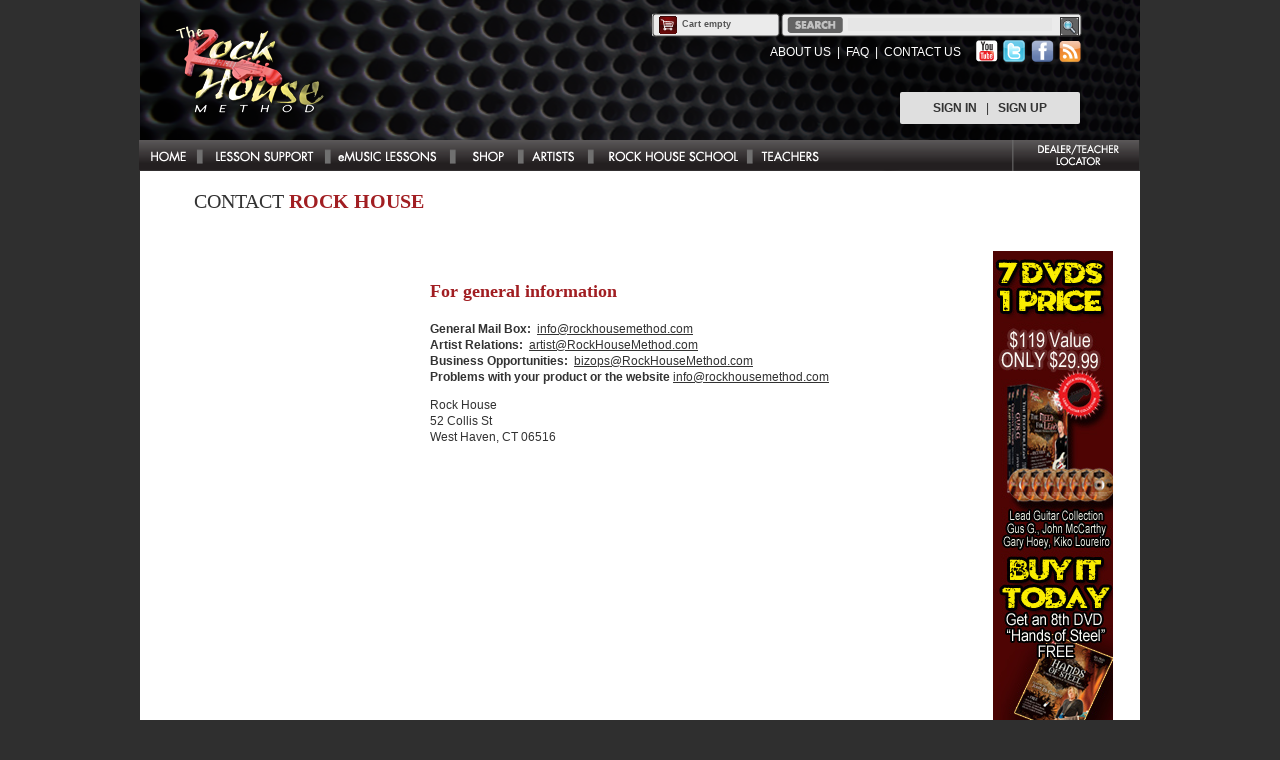

--- FILE ---
content_type: text/html; charset=UTF-8
request_url: http://www.rockhousemethod.com/contact.php
body_size: 20739
content:
<!DOCTYPE html PUBLIC "-//W3C//DTD XHTML 1.0 Transitional//EN" "http://www.w3.org/TR/xhtml1/DTD/xhtml1-transitional.dtd">
<html xmlns="http://www.w3.org/1999/xhtml">
<head>
<meta http-equiv="Content-Type" content="text/html; charset=UTF-8" />
<title>Contact Rock House method</title>
<meta name="keywords" content="" />
<meta name="description" content="" />
<link href="css/default.css" rel="stylesheet" type="text/css" />
<script src="js/AppFunctions.js" type="text/javascript"></script>
<!--- IMPORTANT! Always put jQuery before prototype --->
<script src="js/jquery.js" type="text/javascript"></script>
<script type="text/javascript" >
var jq = jQuery.noConflict();
</script>
<script src="js/prototype.js" type="text/javascript"></script>
<script src="js/scriptaculous.js" type="text/javascript"></script>
<script type='text/javascript' src='prototip/js/prototip/prototip.js'></script>
<link rel="stylesheet" type="text/css" href="prototip/css/prototip.css" />

<script type="text/javascript" src="http://use.typekit.com/wqx8nxe.js"></script>
<script type="text/javascript">try{Typekit.load();}catch(e){}</script>
<!---/***********************************************
* AnyLink JS Drop Down Menu v2.0- © Dynamic Drive DHTML code library (www.dynamicdrive.com)
* This notice MUST stay intact for legal use
* Visit Project Page at http://www.dynamicdrive.com/dynamicindex1/dropmenuindex.htm for full source code
***********************************************/--->
<link rel="stylesheet" type="text/css" href="anylink_menu/anylinkmenu.css" />
<script type="text/javascript" src="anylink_menu/menucontents.js"></script>
<script type="text/javascript" src="anylink_menu/anylinkmenu.js"></script>
<script type="text/javascript">
//anylinkmenu.init("menu_anchors_class") //Pass in the CSS class of anchor links (that contain a sub menu)A
anylinkmenu.init("menuanchorclass")
</script>
<!---/*AnyLink JS Drop Down Menu --->

<link href="fleXcroll/recommended_styles/minimal/flexcrollstyles.css" rel="stylesheet" type="text/css" />
<script type='text/javascript' src="fleXcroll/recommended_styles/minimal/flexcroll.js"></script>

</head>
<body>
<div id="wrap"><!---wrap div precedes sticky_footer. Just the way it is --->
<div id="main" class="main_full">
<div id="content" align="center">

<div id="masthead">
	<div style="position:absolute;left:0;top:0;">
	<a href="http://www.rockhousemethod.com/index.php"><img src="images/spacer.gif" width="300" height="130" border="0"></a>
	</div>
<script type="text/javascript">

if (BrowserDetect.browser=='Explorer' && (BrowserDetect.version=='7' || BrowserDetect.version=='8')) {
	document.write('<div class="mh_srch_container_ie7">');
} else {
	document.write('<div class="mh_srch_container">');
}
	
</script>
		<div class="mh_srch_bkgd">
		<div style="position:absolute;left:68px;margin-top:6px;color:#bbb;">
		<form id="search_form" name="search_form" method="get" action="search.php">
		<input type="text" id="searchtext" name="searchtext" value="" >
		</form>
		</div>
			<div class="mh_srch_btn"><img src="../images/masthead_srch_btn.png" width="17" height="17" border="1" alt="Search" />
			</div>
		</div>
		<div class="login_status">
        			<div id="login_status"></div>
		</div>
	<script type="text/javascript">

//alert(BrowserDetect.browser + " " + BrowserDetect.version);

if (BrowserDetect.browser=='Explorer' && (BrowserDetect.version=='7' || BrowserDetect.version=='8')) {
	document.write('<div class="rh_landing_links_ie7">');
} else {
	document.write('<div class="rh_landing_links">');
}
	
</script>
			<!---<a href="javascript:void(0)" onclick="GoToPage('about.php');">ABOUT US</a>&nbsp;&nbsp;|&nbsp;&nbsp;<a href="javascript:void(0)" onclick="GoToPage('faq.php');">FAQ</a>&nbsp;&nbsp;|&nbsp;&nbsp;<a href="javascript:void(0)" onclick="GoToPage('contact.php');">CONTACT US</a>--->
			<a href="/about.php">ABOUT US</a>&nbsp;&nbsp;|&nbsp;&nbsp;<a href="/faq.php">FAQ</a>&nbsp;&nbsp;|&nbsp;&nbsp;<a href="/contact.php">CONTACT&nbsp;US</a>
		</div>
	<script type="text/javascript">

if (BrowserDetect.browser=='Explorer' && (BrowserDetect.version=='7' || BrowserDetect.version=='8')) {
	document.write('<div class="mh_srch_icons_ie7">');
} else {
	document.write('<div class="mh_srch_icons">');
}
	
</script>
		<img src="../images/masthead_srch_icons.png" width="111" height="29" border="0"  usemap="#Map"/>
		</div>
	</div>
	</form>
	<div class="cart_display" onclick="GoToPageLocal('cart.php')">
		<div id="cart_status">cart status</div>
	</div>	
	
<style>
.login_band {
	padding-top:10px;
	line-height:12px;
	position:absolute;
	left:760px;	top:92px;
	width:180px;height:22px;
	cursor:pointer;
	color:#333;
	background-color:#dfdfdf;
	-webkit-border-radius: 2px;
  	-moz-border-radius: 2px;
  	border-radius: 2px;

}

</style>

	<div class="login_band">
							<a href="javascript:void(0)" style="color:#333;" onclick="ShowLogin();"><strong>SIGN IN</strong></a>
				&nbsp;&nbsp;|&nbsp;&nbsp;
		<a href="javascript:void(0)" style="color:#333;" onclick="ShowSignup();"><strong>SIGN UP</strong></a>
	</div>
		
</div>
<map name="Map" id="Map">
	<area shape="rect" coords="2,3,25,26" href="http://www.youtube.com/user/therockhouse" alt="Rock House on YouTube" />
	<area shape="rect" coords="30,3,53,26" href="http://twitter.com/#!/TheRockHouse" alt="Follow us on Twitter" />
	<area shape="rect" coords="58,3,81,26" href="http://www.facebook.com/pages/The-Rock-House-Method/64592358368?ref=ts" alt="Join our Facebook Fan Page" />
	<area shape="rect" coords="85,3,108,26" href="javascript:alert('Stay tuned for our rss feed');" />
</map>


<div id="USERNAME_TO_JS" style="display:none;"></div>
<script type="text/javascript">
/*function GetLoginStatus() {
	/*
	var url="../proc_LoginStatus.php?qid=" + Math.random()
	var jsbuffer = jq.ajax({
	  url: url,
	  data: 'func=',
	  type: 'POST',
	  cache: true,
	  success: function(html){
		var result = html; 
		jq("#login_status").html(result);
	  }
	});
	*/
	/*
	var parms = "func=";
	var url="../proc_LoginStatus.php?qid=" + Math.random()
	//alert(parms);
	//alert(url);
		new Ajax.Request(url, {method:'post', parameters:parms, 
		onSuccess: function(transport) {
			var result = transport.responseText;
			$("login_status").innerHTML = result;
		}, 
		onFailure: function(transport) {} }); 
//jq("#login_status").html("Not logged in");	
}
GetLoginStatus();

function Logout() {
	//alert ("log out");
	var url="proc_Login.php?call=logout&qid=" + Math.random()
	var jsbuffer = jq.ajax({
	  url: url,
	  type: 'GET',
	  cache: true,
	  success: function(html){
		var result = html; 
		if (result == 'ok') {
			window.location = "index.php";
		}
		}
	});
	
	var url="proc_Login.php?call=logout&qid=" + Math.random()
	//alert(parms);
	//alert(url);
		new Ajax.Request(url, {method:'get',
		onSuccess: function(transport) {
		var result = html; 
			if (result == 'ok') {
				window.location = "/index.php";
			}
		}, 
		onFailure: function(transport) {} }); 

	//jq("#login_status").html("Not logged in");	
}
function FinishLogin() {
	
Modalbox.hide();GetLoginStatus();	
}
*/
</script>

<table width="1000" height="31" border="0" cellpadding="0" cellspacing="0">
	<tr>

		<td height="31">
			<div id="nav_HOME" class="nav_HOME" onmouseover="SetMouseOverNav(this.id);" onmouseout="SetMouseOutNav(this.id);" onclick="GoToPageLocal('index.php');">
				<span class="alt">HOME</span>
			</div>	
		</td>
		<td height="31">
			<div id="nav_SUPPORT" class="nav_SUPPORT" onmouseover="SetMouseOverNav(this.id);" onmouseout="SetMouseOutNav(this.id);" onclick="GoToPageLocal('lesson_support.php');">
				<span class="alt">LESSON SUPPORT</span>
			</div>	
		</td>
		<td height="31">
			<div id="nav_eLESSON" class="nav_eLESSON" onmouseover="SetMouseOverNav(this.id);" onmouseout="SetMouseOutNav(this.id);" onclick="GoToPageLocal('eMusic.php');">
				<span class="alt">eMUSIC LESSON</span>
			</div>	
		</td>
		<td height="31">
			<div id="nav_STORE" class="nav_STORE" onmouseover="SetMouseOverNav(this.id);" onmouseout="SetMouseOutNav(this.id);" onclick="GoToPageLocal('products.php');">
				<span class="alt">STORE</span>
			</div>	
		</td>
		<td height="31">
			<div id="nav_ARTISTS" class="nav_ARTISTS" onmouseover="SetMouseOverNav(this.id);" onmouseout="SetMouseOutNav(this.id);" onclick="GoToPageLocal('artists.php');">
				<span class="alt">ARTISTS</span>
			</div>	
		</td>
		<td height="31">
			<div id="nav_SCHOOL" class="nav_SCHOOL" onmouseover="SetMouseOverNav(this.id);" onmouseout="SetMouseOutNav(this.id);" onclick="GoToPageLocal('school.php');">
				<span class="alt">ROCKHOUSE SCHOOL</span>
			</div>	
		</td>
		<td height="31">
			<div id="nav_TEACHERS" class="nav_TEACHERS" onmouseover="SetMouseOverNav(this.id);" onmouseout="SetMouseOutNav(this.id);" onclick="GoToPageLocal('teachers.php?src=home');">
				<span class="alt">TEACHERS</span>
			</div>	
		</td>
		<td  height="31">
			<div id="nav_FILLERC" class="nav_FILLERC" style="width:97px;"></div>
		</td>
		<!--<td height="31">
			<div id="nav_COMMUNITY" class="nav_COMMUNITY" onmouseover="SetMouseOverNav(this.id);" onmouseout="SetMouseOutNav(this.id);" onclick="GoToPageLocal('forum/');">
				<span class="alt">COMMUNITY</span>
			</div>	 
		</td>-->
		<td height="31">
			<div id="nav_LOCATOR" class="nav_LOCATOR" onmouseover="SetMouseOverNav(this.id);" onmouseout="SetMouseOutNav(this.id);" onclick="GoToPageLocal('dealer_locator.php');">
				<span class="alt">LOCATOR</span>
			</div>	
		</td>

	</tr>
</table><!-- ImageReady Slices (nav.psd) -->

<script type="text/javascript">
var thisNavSection;

function SetMouseOverNav(target_div){
	if (typeof currentLocation == 'undefined') {
		return;
	}
	var div_name = '#' + target_div;
	if (target_div != currentLocation) {
		$(target_div).className = target_div + '_over';
		//jq(div_name).removeClass(target_div).addClass(target_div + '_over');
	}
}
	
function SetMouseOutNav(target_div){
	if (typeof currentLocation == 'undefined') {
		return;
	}
	var div_name = '#' + target_div;
	if (target_div != currentLocation) {
		$(target_div).className = target_div;
		//jq(div_name).removeClass(currentLocation).addClass(target_div);
	}
}
	
function InitNav(location) {
	if (location != '') {
		var div_name = '#' + location;
		//$(location).className = location + '_over';
		jq(div_name).removeClass(location).addClass(location + '_over');
	}
}
	
function ShowSignup() {
	if (loggedIn == 'true') {
		alert('You are already signed up');
		return;
	}
	if (BrowserDetect.browser=='Explorer' && BrowserDetect.version=='7') {
		alert('Please update your browser to the latest version to take advantage of Rock House user features. If you are using Internet Explorer, make sure that you are not viewing the site in Compatibility Mode.');
	} else {
		Modalbox.show($('login_dialog1'), {title: 'Register with Rock House Method', width: 800, height:550, slideDownDuration: .3}); return false;
	}
}
function ShowLogin() {
	
	if (loggedIn == 'true') {
		alert('No need to log in. You already are!');
		return;
	}
	if (BrowserDetect.browser=='Explorer' && BrowserDetect.version=='7' || BrowserDetect.version=='6') {
		alert('Please update your browser to the latest version to take advantage of Rock House user features. If you are using Internet Explorer, make sure that you are not viewing the site in Compatibility Mode.');
	} else {
		Modalbox.show($('login_dialog'), {title: 'Log in to Rock House Method', width: 600, height: 500, slideDownDuration: .3}); return false;
	}
}
</script>
<div id="body_container" align="center">

	<div id="Lsupport_body_under_marquee">
	<div style="padding-left:4px;">
		<div class="headline1-20">CONTACT <span class="red_text bold">ROCK HOUSE</span></div>
	</div>
	<div style="height:10px;"></div>

	<div id="Lsupport_Lnav">
		<div style="height:6px;"></div>
	</div>	
	
	<div align="left" id="Ldetl_container">
		<div id="Ldetl_scroller" class="flexcroll" style="height:100%;width:100%;overflow:none;position:relative;">
			<div id="Ldetl_selection" class="" style="height:100%;width:98%;overflow:none;position:relative;">
	<div style="padding-right:40px;">
<div style="height:40px;"></div>
<p class="headline1a red_text"><strong>For general information</strong></p>

<p><strong>General Mail Box:</strong>&nbsp;&nbsp;<a class="uline" href="mailto:info@rockhousemethod.com">info@rockhousemethod.com</a><br />
	<strong>Artist Relations:</strong>&nbsp;&nbsp;<a class="uline" href="mailto:info@rockhousemethod.com">artist@RockHouseMethod.com</a><br />
	<strong>Business Opportunities:</strong>&nbsp;&nbsp;<a class="uline" href="mailto:info@rockhousemethod.com">bizops@RockHouseMethod.com</a><br />
<strong>Problems with your product or the website</strong> <a class="uline" href="mailto:info@rockhousemethod.com">info@rockhousemethod.com</a></p>

<p>Rock House<BR>
52 Collis St<BR>
West Haven, CT 06516</p>

	</div>
			</div>
		</div>


	</div>
	<div id="Ldetl_banner_right">
		<div><a href="https://leapingbrain.com/modshop/product/?shop=12&product=5233"><img src="resources/ads/Skyscraper_for_Lead_Guitar_Ad.jpg" alt="Rock, Blues and Metal" border="0"/></a></div>	</div>
	</div>
	<div style="height:150px;"></div>
	<div id="footer_block" align="center">

<a href="index.php">HOME</a> | <a href="lesson_support.php">LESSON SUPPORT</a> | <a href="eMusic.php">eMUSIC LESSONS</a> | <a href="lessons.php">INSTANT LESSONS</a> | <a href="products.php">SHOP</a> | <a href="artists.php">ARTISTS</a> | <a href="forum/">COMMUNITY</a> | <a href="http://rockhousemethod.blogspot.com/">BLOG</a> | <a href="dealer_locator.php">DEALER LOCATOR</a><BR><a href="special_offer.php">SPECIAL OFFERS</a> | <a href="testimonials.php">TESTIMONIALS</a> | <a href="news.php">NEWS</a> | <a href="lesson_support_detl.php?src=ask">ASK THE TEACHER</a> | <a href="about.php">ABOUT</a> | <a href="faq.php">FAQ</a> | <a href="member_of_the_month.php">MEMBER OF THE MONTH</a> | <a href="contact.php">CONTACT</a><BR><BR>
Website &copy;2026 Rock House Method
<BR><BR>
Designed by <a href="http://www.toveromarks.com">Tovero+Marks</a> | Powered by <a href="http://www.lineardesign.net">Linear Design</a></div><BR>

<script type="text/javascript">

  var _gaq = _gaq || [];
  _gaq.push(['_setAccount', 'UA-31870734-1']);
  _gaq.push(['_trackPageview']);

  (function() {
    var ga = document.createElement('script'); ga.type = 'text/javascript'; ga.async = true;
    ga.src = ('https:' == document.location.protocol ? 'https://ssl' : 'http://www') + '.google-analytics.com/ga.js';
    var s = document.getElementsByTagName('script')[0]; s.parentNode.insertBefore(ga, s);
  })();

</script>

	<script type="text/javascript" src="modalbox/modalbox.js"></script>
<script type="text/javascript">

var sPath = window.location.pathname;
var sPage = sPath.substring(sPath.lastIndexOf('/') + 1);
//alert(sPage);

</script>
<link rel="stylesheet" type="text/css" href="modalbox/modalbox.css" media="all" />
<div style="display:none;" style="z-index:11000">
	<div id="login_dialog">
		<div style="padding:0px 20px 0px 50px;">
			<iframe src="proc_Login.php?call=login&loc=/contact.php&getString=" scrolling="no" frameborder="0" allowTransparency="true" style="border:solid 0px red; overflow:hidden; width:500px; height:550px"></iframe>
		</div>
	</div>
</div>

<div style="display:none;" style="z-index:11000">
	<div id="login_dialog1">
		<div style="padding:0px 0px 0px 40px;">
			<iframe src="proc_Register.php?call=login&loc=/contact.php&getString=" scrolling="no" frameborder="0" allowTransparency="true" style="border:solid 0px red; overflow:hidden; width:700px; height:550px"></iframe>
		</div>
	</div>
</div>

<div style="display:none;" style="z-index:11000">
	<div id="lesson_zone_video_dialog">
		<div align="center">
			<div id="lesson_zone_video"></div>
		</div>
	</div>
</div>


<div style="display:none;" style="z-index:11000">
	<div id="purchase_dialog">
		<div style="padding:40px 40px 0px 40px;">
			<table border="0" cellpadding="0" cellspacing="10" style="color:#000;">
			<tr><td valign="top" align="left"><div id="MODAL_PURCHASE_IMAGE" style="width:106px;height:155px;"></div></td><td valign="top" align="left"><div id="MODAL_PURCHASE_SELLPOINTS"></div></td></tr>
			<tr><td colspan="2" valign="top" align="left">&nbsp;</td></tr>
						<tr><td colspan="1" valign="top" align="left"><a href="javascript:CartFunction('add', 1, 0, '')" class="cart" alt="Add to Cart">Add to Cart</a></td>
			<td colspan="1" valign="top" align="left"><div id="MODAL_LEAPING_BRAIN_LINK"></div></td></tr>
			<!---<tr><td colspan="2" valign="top" align="left"><a href="javascript:DownloadReveal()" class="download" alt="Download Now">Download Now</a></td></tr>--->
			<tr><td colspan="1" valign="top" align="left"><div id="MODAL_MUSICIANS_FRIEND_LINK"></div></td>
			<td colspan="1" valign="top" align="left"><div id="MODAL_AMAZON_LINK"></div></td></tr>
			</table>
		</div>
		<div id="modal_dl_select" style="padding:40px 0px 40px 0px;display:none;">
		<div align="center" style="width:545px;padding:15px;border:solid 1px #fff;background-color:#fff;text-align:center;">
			<p><strong>This Product is Available for Instant Download to your Computer!</strong></p>
			<p>In order to download this product, please click oen of the links below to download our free MOD Machine media player.</p> <p>Once you have installed the MOD Machine on your computer, you can browse, purchase and download the video instantly!</strong></p>
			<table width="100%" cellpaddding="0" cellspacing="6" border="0"><tr>
			<td width="50%" align="right" valign="middle">
				<a href="http://leapingbrain.com/installers/modmachine/rockhouse.dmg.zip"><img src="images/download_macosx.jpg" alt="Download MOD Machine for Mac" border="0" /></a>
			</td>
			<td width="50%" align="left" valign="middle">
				<a href="http://leapingbrain.com/installers/modmachine/rockhouse_setup.zip"><img src="images/download_win.jpg" alt="Download MOD Machine for Windows" border="0" /></a>
			</td>
			</tr></table>
			<div style="height:25px;"></div>

		</div>
		</div>
	</div>
</div>
<div style="display:none;" style="z-index:11000">
	<div id="instant_dialog">
		<div style="padding:0 0 0 0;">

			<div id="INSTANT_PURCHASE"></div>
			
		</div>
	</div>
</div>
<div style="display:none;" style="z-index:11000">
	<div id="lesson_catalog_dialog">
		<div style="padding:0 0 0 0;">

			<div id="LESSON_CATALOG" style="width:680px;height:700px;"></div>
			
		</div>
	</div>
</div>
<div style="display:none;" style="z-index:11000">
	<div id="asktheteacher_dialog">
		<div style="padding:40px 40px 40px 40px;">
			<table border="0" cellpadding="0" cellspacing="10">
			<tr><td valign="top" align="right">Your Name:</td><td valign="top" align="left"><input name="askteachername" id="askteachername" type="text"  /></td></tr>
			<tr><td valign="top" align="right">Your Question:</td><td valign="top" align="left"><textarea name="askteacherquestion" id="askteacherquestion" /></textarea></td></tr>
			<tr><td valign="top" align="center"><td>
			<div style="height:30px;"></div>
			<input type="hidden" name="PID" id="PID" value="">
			<input name="submit" type="submit" class="submit" value="Submit Your Question" onclick="SubmitAskTheTeacherQuestion();"/>
			</td></tr>
			</table>
		</div>
	</div>
</div>

</div>

</div><!--- content --->
</div><!--- main --->
</div><!--- wrap --->

<script src="js/FooterFunctions.js" type="text/javascript"></script>
<script type="text/javascript">
var currentLocation = '';
InitNav(currentLocation);
var currentSubLocation = '';
InitSubnav(currentSubLocation);

//Toggle is called at load, so flag is set opposite of desired state
//'cause it gets toggled
var stickyFooterMinimizeFlag;
document.observe('dom:loaded',function(){
	//InitStickyFooterMin();							   
});

function CreateToolTip(divName, title, description) {
	//alert(divName + ' ' + title + ' ' + description);
	var displayTiptext = '<div class="redred_text"><strong>' + title + '</strong></div><div style="height:15px;"></div><div>' + description + '</div>';
	displayTiptext = ReplaceApost(displayTiptext);
	new Tip(divName, displayTiptext, { width: 260, border: 0, radius: 1 , className: 'Lsupport_tooltip'});
}
document.observe("dom:loaded", function() {
});


</script>

</body>
</html>


--- FILE ---
content_type: text/html
request_url: http://www.rockhousemethod.com/proc_Login.php?call=login&loc=/contact.php&getString=
body_size: 2228
content:
<!---LOGIN IS OFF LINE FOR A LITTLE WHILE. WE'RE WORKING ON DEEP THINGS AND WILL BE BACK UP SHORTLY. --->
		<p style="color:red;font-family:Arial, sans-serif;font-size:12px;"><strong><BR>MESSAGE TO RETURNING MEMBERS!<BR>If you are a registered member of the old Rock House site and are coming to the new site for the first time, do not log in here with your old username. Please <a style="color:red;" href="javascript:parent.Modalbox.hide();">close this window</a> and click on "SIGN UP" and set up a new registration (you can register with your old username). You do not have to re-enter your Product Code.</strong></p>

		<form id="loginform" method="post" action="?loc=/contact.php&PID=">
		<table border="0" cellpadding="0" cellspacing="10" style="z-index:1000;">
		<tr><td valign="top" align="center" colspan="2" style="font-family:Arial, sans-serif;font-size:12px;"><strong>&nbsp;</strong></td></tr>
		<tr><td valign="top" align="right" style="font-family:Arial, sans-serif;font-size:12px;">Username:</td><td valign="top" align="left"><input name="email" id="email" type="text" value="" style="font-family:Arial, sans-serif;font-size:12px;"/></td></tr>
		<tr><td valign="top" align="right" style="font-family:Arial, sans-serif;font-size:12px;">Password:</td><td valign="top" align="left"><input name="password" id="password" type="password" style="font-family:Arial, sans-serif;font-size:12px;"/></td></tr>
		<tr><td valign="top" align="center" colspan="2">
		<input type="hidden" name="action" id="action" value="login">
		<input type="hidden" name="location" id="location" value="">
		<input name="submit" type="submit" value="Log in" src="images/Log-in-Page-submit.jpg"/>		</td>
		</tr><tr>
		<td align="left" colspan="2"><a href="recover.php" class="javascript:GoToPageLocal('recover.php');" style="font-size:11px;font-family:Arial,sans-serif;">forgot your Username or Password? Click here</a></td>
		</tr><tr>
		<td align="left" colspan="2">
		
		
		
		</td>
		</tr><tr>
		<td>
			<!---<a href="pwreset.php" style="font-family:Arial, sans-serif;color:#333333;font-size:10px;font:Arial, sans-serif">forgot password?</a>--->
		</td>
		</tr>
		</table>


--- FILE ---
content_type: text/html
request_url: http://www.rockhousemethod.com/proc_Register.php?call=login&loc=/contact.php&getString=
body_size: 4158
content:

<style>
.message{
	white-space:nowrap;
	font-family:Arial,sans-serif;
	font-size:11px;
}
.error{
	white-space:nowrap;
	font-family:Arial,sans-serif;
	font-size:11px;
	color:red;
}
</style>
<html>
<head>
</head>
<body style="width:700px;">
<form action="" method="post" name="frm" width="100%" >
<input type="hidden" name="previousmember" value="N" />
<table border="0" cellpadding="4" cellspacing="0" width="85%" >

<!---
<tr style="background-color:#fff;">
<td colspan="3" class="message"><span style="color:red;"><strong>If you were a member of Rock House before November 2011, check this box&nbsp;<input type="checkbox" name="previousmember" value="Y" /></strong><BR>
<em>If you were, you are not required to enter a Member number</em></span></td>
</tr>
--->
<tr style="background-color:#fff;">
<td class="message" valign="bottom">If you purchased a Rock House <BR>product, enter the Member <BR>Number from the package:</td>
<td  valign="bottom"><input type="text" maxlength="30"  size="30" name="product_code" id="product_code" value="" title="Rock House Product Code"></td>
<td  class="error" ></td>
</tr>      
<tr style="background-color:#fff;">
<td class="message" valign="bottom"><span style="color:red;"><strong>ENTER YOUR PRIVATE TEACHER'S EMAIL HERE<BR>ONLY IF</strong></span> using a Rock House Method Book along<BR>with a teacher. <strong>DO NOT USE THIS SPACE IF YOU<BR>ARE LEARNING ON YOUR OWN!</strong></td>
<td  valign="bottom"><input type="text" maxlength="30"  size="30" name="tchr_email" id="tchr_email" value="" title="Teacher's email address"></td>
<td  class="error" ></td>
</tr>      
<tr>
<td class="message">First Name:<span style="color:red;">*</span></td>
<td  ><input type="text" maxlength="30"  size="30" name="vfirstname" id="vfirstname" value="" title="First Name"></td>
<td  class="error"></td>
</tr>
<tr>
<td  class="message">Last Name:<span style="color:red;">*</span></td>
<td><input type="text" maxlength="50"  size="30" name="vlastname" id="vlastname" value="" title="Last Name"></td>
<td width="100"  class="error"></td>
</tr>
<tr>
<td  class="message">Email:<span style="color:red;">*</span></td>
<td ><input type="text" maxlength="100"  size="30" name="vemail" id="vemail" value="" title="Email"></td>
<td  class="error"></td>
</tr>
<tr>
<td  class="message">Confirm Email:<span style="color:red;">*</span></td>
<td valign="top" align="left"><input type="text" maxlength="100"  size="30" name="confirmemail" id="confirmemail" value="" title="Confirm email" />
</td>
<td  class="error"> </td>
</tr>
<tr>
<td  class="message">Choose a Username:<span style="color:red;">*<BR><strong><em>*do not use your email, punctuation or spaces</em></strong></span></td>
<td  ><input type="text" maxlength="30"  size="30" name="vuserName" id="vuserName" value="" title="User Name"></td>
<td class="error"></td>
</tr>
<tr>
<td  class="message">Password (min. 6 characters):<span style="color:red;">*</span></td>
<td valign="top" align="left"><input type="password" maxlength="30"  size="30" name="vpassword" id="vpassword" value="" title="Password">
</td>
<td  class="error"></td></tr>
<tr>
<td  class="message">Confirm Password:<span style="color:red;">*</span></td>
<td valign="top" align="left"><input type="password" maxlength="30"  size="30" name="confirmpassword" id="confirmpassword" value="" title="Confirm password"></td>
<td class="error"></td>
</tr>
<tr>
<td colspan="3" class="message"></td>
</tr>
 <tr><td valign="top" align="center" colspan="2">
	      <BR><span style="color:red;font-size:11px"><em>* Required entries</em></span>&nbsp;&nbsp;
        <input type="submit" name="submit" value="Register"><input type="submit" name="reset" value="Reset">
        </td>
		</tr>
<tr>
<td colspan="3" class="message">Set emails from @rockhousemethod.com as NOT SPAM. Trouble signing up? <a href="mailto:info@rockhousemethod.com">Email us</a>.</td>
</tr>

</table>
</form>
<p>&nbsp;</p><p>&nbsp;</p><p>&nbsp;</p><p>&nbsp;</p><p>&nbsp;</p><p>&nbsp;</p><p>&nbsp;</p><p>&nbsp;</p><p>&nbsp;</p><p>&nbsp;</p>
</body>
</html>

--- FILE ---
content_type: text/html
request_url: http://www.rockhousemethod.com/proc_Cart.php?qid=0.8663549801283243
body_size: 24
content:
Cart empty

--- FILE ---
content_type: text/css
request_url: http://www.rockhousemethod.com/css/default.css
body_size: 50664
content:
* {
	outline: none; /*firefox */
}
h3 {
	line-height:1.4em;
}
h2 {
	line-height:1.4em;
}
a {
	color:#333;
	text-decoration:none;
}
.tn {
	border: solid 4px #ccc;	
}
body {
	font-family: Arial, Helvetica, sans-serif;
	font-size: 12px;
	line-height: 16px;
	margin: 0px;
	background-color: #2f2f2f;
	color:#333;
}
textarea {
	resize:none;
}
.Myriad_head_20px {
	font-size:20px; line-height:24px;
	font-family: "myriad-pro-1","myriad-pro-2";
}
#masthead {
	position: relative;	
	width:1000px;
	height:140px;
	background:url(../images/masthead.png) bottom center no-repeat;
}
.mh_srch_container {
	position:relative;
	left:300px;
	top:12px;
	height:60px;
	width:320px;
	border: solid 0px #fff;
}
.mh_srch_container_ie7 {
	position:relative;
	left:140px;
	top:12px;
	height:60px;
	width:320px;
	border: solid 0px #fff;
}
.mh_srch_bkgd {
	position:absolute;
	background:url(../images/masthead_srch_panel.png) top left no-repeat;
	width:303px;
	height:27px;
	border:solid 0px red;
}
.mh_srch_btn {
	position:absolute;
	width:17px;
	height:17px;
	left:280px;
	top:5px;
	cursor:pointer;
}
.mh_srch_icons_ie7 {
	position:absolute;
	width:111px;
	height:29px;
	left:194px;
	top:26px;
}
.mh_srch_icons {
	position:absolute;
	width:111px;
	height:29px;
	left:194px;
	top:26px;
}
.mh_srch_icons_ie7 {
	position:absolute;
	width:111px;
	height:29px;
	left:354px;
	top:26px;
}
.rh_landing_links {
	position:absolute;
	height:29px;
	left:-10px;
	top:32px;
	color:#fff;
}
.rh_landing_links a{
	color:#fff;
}
.rh_landing_links_ie7 {
	position:absolute;
	height:29px;
	left:125px;
	top:32px;
	color:#fff;
}
.rh_landing_links_ie7 a{
	color:#fff;
}
.login_status {
	position:absolute;
	height:29px;
	left:-464px;
	top:0px;
	width:100%;
	color:#fff;
	text-align:right;
	border:solid 0px red;
}
.login_status a{
	color:#fff;
}
.cart_display {
	position:absolute;
	left:510px;	top:12px;
	width:131px;height:27px;
	cursor:pointer;
	background:url(../images/masthead_cart_panel.png) top left no-repeat;
}
.cart_display #cart_status {
	position:absolute;
	font-size:9px;
	font-weight:bold;
	font-family:Verdana, sans-serif;
	top:4px;left:32px;
	color:#555;
}
#nav_table {
	position: relative;	
	width:1000px;
	height:130px;
}
.alt {
	visibility: hidden;
}
#nav_FILLERL 	{width: 23px;height: 31px;cursor:pointer;border:solid 0px green;}
#nav_FILLERR 	{width: 22px;height: 31px;cursor:pointer;border:solid 0px green;}
#nav_FILLERC 	{width: 76px;height: 31px;cursor:pointer;border:solid 0px green;}
#nav_HOME 		{width: 64px;height: 31px;cursor:pointer;border:solid 0px green;}
#nav_SUPPORT 	{width: 128px;height: 31px;cursor:pointer;border:solid 0px green;}
#nav_eLESSON 	{width: 132px;height: 31px;cursor:pointer;border:solid 0px green;}
#nav_STORE 		{width: 65px;height: 31px;cursor:pointer;border:solid 0px green;}
#nav_ARTISTS	{width: 77px;height: 31px;cursor:pointer;border:solid 0px green;}
#nav_COMMUNITY 	{width: 97px;height: 31px;cursor:pointer;border:solid 0px green;}
#nav_SCHOOL 		{width: 149px;height: 31px;cursor:pointer;border:solid 0px green;}
#nav_TEACHERS 	{width: 120px;height: 31px;cursor:pointer;border:solid 0px green;}
#nav_LOCATOR 	{width: 170px;height: 31px;cursor:pointer;border:solid 0px green;}

.nav_FILLERL 		{background-image: url(../images/nav_filler.png);background-repeat: repeat-x;background-position: 0px 0px;}
.nav_FILLERR 		{background-image: url(../images/nav_filler.png);background-repeat: repeat-x;background-position: 0px 0px;}
.nav_FILLERC 		{background-image: url(../images/nav_filler.png);background-repeat: repeat-x;background-position: 0px 0px;}
.nav_HOME 			{background-image: url(../images/nav.png);background-repeat: no-repeat;background-position: -9px 0px;}
.nav_HOME_over 		{background-image: url(../images/nav.png);background-repeat: no-repeat;background-position: -9px -31px;}
.nav_SUPPORT 		{background-image: url(../images/nav.png);background-repeat: no-repeat;background-position: -74px 0px;}
.nav_SUPPORT_over 	{background-image: url(../images/nav.png);background-repeat: no-repeat;background-position: -74px -31px;}
.nav_eLESSON 		{background-image: url(../images/nav.png);background-repeat: no-repeat;background-position: -210px 0px;}
.nav_eLESSON_over 	{background-image: url(../images/nav.png);background-repeat: no-repeat;background-position: -210px -31px;}
.nav_STORE 			{background-image: url(../images/nav.png);background-repeat: no-repeat;background-position: -340px 0px;}
.nav_STORE_over 	{background-image: url(../images/nav.png);background-repeat: no-repeat;background-position: -340px -31px;}
.nav_ARTISTS 		{background-image: url(../images/nav.png);background-repeat: no-repeat;background-position: -410px 0px;}
.nav_ARTISTS_over 	{background-image: url(../images/nav.png);background-repeat: no-repeat;background-position: -410px -31px;}
.nav_COMMUNITY 		{background-image: url(../images/nav.png);background-repeat: no-repeat;background-position: -490px 0px;}
.nav_COMMUNITY_over {background-image: url(../images/nav.png);background-repeat: no-repeat;background-position: -490px -31px;}
.nav_SCHOOL 			{background-image: url(../images/nav.png);background-repeat: no-repeat;background-position: -590px 0px;}
.nav_SCHOOL_over 	{background-image: url(../images/nav.png);background-repeat: no-repeat;background-position: -590px -31px;}
.nav_TEACHERS 		{background-image: url(../images/nav.png);background-repeat: no-repeat;background-position: -745px 0px;}
.nav_TEACHERS_over 	{background-image: url(../images/nav.png);background-repeat: no-repeat;background-position: -745px -31px;}
.nav_LOCATOR 		{background-image: url(../images/nav.png);background-repeat: no-repeat;background-position: -832px 0px;}
.nav_LOCATOR_over 	{background-image: url(../images/nav.png);background-repeat: no-repeat;background-position: -832px -31px;}

#body_container {
	width: 1000px;
	background-color:#fff;
}
#background_container {
	/*background-image:url(images/backgroundPaul2.png);*/
	background-position: center top;
	background-repeat: no-repeat;
	width: 1288px;
	height: 1667px;
}
/* HOME START */
#home_marquee_panel_container {
	position:relative;
	background: url(../images/brushed_metal_bkgd_home.png) top center no-repeat;
	height: 331px;
	width: 1000px;
}
#home_marquee_panel_container .ads {
	position: relative;
	background: url(../images/marquee_ad_display.png) top center no-repeat;
	height: 222px;
	width: 493px;
	margin: 20px 0px 0px 40px;
	float:left;
}
#home_marquee_panel_container .video {
	position: relative;
	background: url(../images/marquee_video_display_bkgd.png) top center no-repeat;
	height: 214px;
	width: 404px;
	margin: 20px 40px 0px 0px;
	float:right;
}
#home_marquee_panel_container .rockticker {
	position:relative;
	background: url(../images/marquee_rockticker.png) top center no-repeat;
	height: 33px;
	width: 532px;
	margin: 20px 0px 0px 0px;
	float:left;
}
#home_marquee_panel_container #home_special_panel-1 {
	position:relative;
	height: 83px;
	width: 198px;
	margin: -4px 0px 0px 25px;
	float:left;
}
#home_marquee_panel_container #home_special_panel-2 {
	position:relative;
	height: 83px;
	width: 198px;
	margin: -4px 0px 0px 10px;
	float:left;
}
#home_marquee_panel_container .rockticker #content {
	top:4px;
	position:absolute;
	left: 190px;
	height: 24px;
	width: 340px;
	border: solid 0px red;
	overflow:hidden;
}
#homepanel {
	position:absolute;
	top:20px;left:10px;height:234px;
}
.homepanel_special {
	width:374px;height:140px;
}
.homepanel {width:374px;height:121px;}
#homepanel1_special {position:absolute;top:221px;left:100px;}
#homepanel1 {position:absolute;top:230px;left:100px;}
#homepanel2 {position:absolute;top:230px;left:496px;}
#homepanel3 {position:absolute;top:362px;left:100px;}
#homepanel4 {position:absolute;top:362px;left:496px;}
#homepanel5 {position:absolute;top:496px;left:100px;}
#homepanel6 {position:absolute;top:496px;left:496px;}
#homepanel7 {position:absolute;top:630px;left:100px;}
#homepanel8 {position:absolute;top:630px;left:496px;}

#home_body_under_marquee {
	position:relative;
	width:1000px;height:502px;
	/*background: url(images/bodydummy.png) top center no-repeat;*/
}
/* HOME END */

/* LESSON SUPPORT START */
#Lsupport_marquee_panel_container {
	position:relative;
	background: url(../images/brushed_metal_bkgd_Lsupport.png) top center no-repeat;
	height: 252px;width: 1000px;
}
#Lsupport_marquee_panel_container .video {
	position: relative;
	background: url(../images/marquee_video_display_bkgd.png) top center no-repeat;
	height: 214px;width: 404px;
	margin: 20px 40px 0px 0px;
	float:right;
}
#Lsupportpanel {
	position:relative;
	top:48px;left:50px;
	border: solid 0px red;
}
.Lsupportpanel {
	width:230px;height:117px;
}
#Lsupportpanel1 {
	position:absolute;top:0px;left:0px;
	width:230px;height:72px;
	/*background:url(../images/Lsupportpanel_paskogear.png) top center no-repeat;*/
}
#Lsupportpanel2 {
	position:absolute;top:0px;left:240px;
	width:230px;height:72px;
	/*background:url(../images/Lsupportpanel_balduccilick.png) top center no-repeat;*/
}
#Lsupportpanel3 {
	position:absolute;top:80px;left:0px;
	width:230px;height:72px;
	/*background:url(../images/Lsupportpanel_jimrockschool.png) top center no-repeat;*/
}
#Lsupportpanel4 {
	position:absolute;top:80px;left:240px;
	width:230px;height:72px;
	/*background:url(../images/Lsupportpanel_masterclass.png) top center no-repeat;*/
}
#Lsupport_body_under_marquee {
	position:relative;
	width:1000px;
	color:#333;
	text-align:left;
	padding:20px 20px 40px 50px;
}
#Lsupport_body_under_marquee h1 {
	font-size:48px;
	font-family: "myriad-pro-1","myriad-pro-2";
}
#Lsupport_body_under_marquee table {
	margin-left:-6px;
}
#Lsupport_body_under_marquee td {
	padding:5px;border:0;
}
.alt_SD {
	padding-left:10px;padding-top:10px;
}
#Lresrc_Lnav {
	position:relative;
	float:left;
	width:210px;
	border: solid 0px yellow;
}
#Lresrc_Lnav .askteacher 		{width:210px;height:34px;background: url(../images/LsupportDetl_Lnav_askteacher.png) no-repeat 0px 0px;}
#Lresrc_Lnav .askteacher_over 	{width:210px;height:34px;background: url(../images/LsupportDetl_Lnav_askteacher.png) no-repeat 0px -34px;}
#Lresrc_Lnav .gear411 		{width:210px;height:34px;background: url(../images/LsupportDetl_Lnav_Gear411.png) no-repeat 0px 0px;}
#Lresrc_Lnav .gear411_over 	 {width:210px;height:34px;background: url(../images/LsupportDetl_Lnav_Gear411.png) no-repeat 0px -34px;}
#Lresrc_Lnav .guitarprof 		{width:210px;height:34px;background: url(../images/Lresrc_Lnav_guitarprof.png) no-repeat 0px 0px;}
#Lresrc_Lnav .guitarprof_over 	{width:210px;height:34px;background: url(../images/Lresrc_Lnav_guitarprof.png) no-repeat 0px -34px;}
#Lresrc_Lnav .guitartabs 		{width:210px;height:34px;background: url(../images/Lresrc_Lnav_guitartabs.png) no-repeat 0px 0px;}
#Lresrc_Lnav .guitartabs_over 	{width:210px;height:34px;background: url(../images/Lresrc_Lnav_guitartabs.png) no-repeat 0px -34px;}
#Lresrc_Lnav .basstabs 			{width:210px;height:34px;background: url(../images/Lresrc_Lnav_basstabs.png) no-repeat 0px 0px;}
#Lresrc_Lnav .basstabs_over 	{width:210px;height:34px;background: url(../images/Lresrc_Lnav_basstabs.png) no-repeat 0px -34px;}
#Lresrc_Lnav .guitarmodes 		{width:210px;height:34px;background: url(../images/Lresrc_Lnav_guitarmodes.png) no-repeat 0px 0px;}
#Lresrc_Lnav .guitarmodes_over 	{width:210px;height:34px;background: url(../images/Lresrc_Lnav_guitarmodes.png) no-repeat 0px -34px;}
#Lresrc_Lnav .bassmodes 		{width:210px;height:34px;background: url(../images/Lresrc_Lnav_bassmodes.png) no-repeat 0px 0px;}
#Lresrc_Lnav .bassmodes_over 	{width:210px;height:34px;background: url(../images/Lresrc_Lnav_bassmodes.png) no-repeat 0px -34px;}
#Lresrc_Lnav .effectslab 		{width:210px;height:34px;background: url(../images/Lresrc_Lnav_effectslab.png) no-repeat 0px 0px;}
#Lresrc_Lnav .effectslab_over 	{width:210px;height:34px;background: url(../images/Lresrc_Lnav_effectslab.png) no-repeat 0px -34px;}
#Lresrc_Lnav .vdistgrid 		{width:210px;height:34px;background: url(../images/Lresrc_Lnav_vdistgrid.png) no-repeat 0px 0px;}
#Lresrc_Lnav .vdistgrid_over 	{width:210px;height:34px;background: url(../images/Lresrc_Lnav_vdistgrid.png) no-repeat 0px -34px;}
#Lresrc_Lnav .mterms 			{width:210px;height:34px;background: url(../images/Lresrc_Lnav_mterms.png) no-repeat 0px 0px;}
#Lresrc_Lnav .mterms_over 		{width:210px;height:34px;background: url(../images/Lresrc_Lnav_mterms.png) no-repeat 0px -34px;}
#Lresrc_Lnav .eartrainer 			{width:210px;height:34px;background: url(../images/Lresrc_Lnav_eartrainer.png) no-repeat 0px 0px;}
#Lresrc_Lnav .eartrainer_over 		{width:210px;height:34px;background: url(../images/Lresrc_Lnav_eartrainer.png) no-repeat 0px -34px;}

#mterms a{text-decoration:underline;}

#Lresrc_content {
	position:relative;
	top: 0px;
	left: 240px;
	width:670px;
	height:600px;
	border: solid 0px red;
}
#Lsupport_Lnav {
	position:relative;
	float:left;
	width:210px;
	border: solid 0px yellow;
}
#Lsupport_Lnav .guitarprof 		{width:210px;height:34px;background: url(../images/Lresrc_Lnav_guitarprof.png) no-repeat 0px 0px;}
#Lsupport_Lnav .guitarprof_over {width:210px;height:34px;background: url(../images/Lresrc_Lnav_guitarprof.png) no-repeat 0px -34px;}
#Lsupport_Lnav .addlinfo 		{width:210px;height:34px;background: url(../images/LsupportDetl_Lnav_addlinfo.png) no-repeat 0px 0px;border: solid 0px yellow;}
#Lsupport_Lnav .addlinfo_over 	{width:210px;height:34px;background: url(../images/LsupportDetl_Lnav_addlinfo.png) no-repeat 0px -34px;}
#Lsupport_Lnav .askteacher 		{width:210px;height:34px;background: url(../images/LsupportDetl_Lnav_askteacher.png) no-repeat 0px 0px;}
#Lsupport_Lnav .askteacher_over {width:210px;height:34px;background: url(../images/LsupportDetl_Lnav_askteacher.png) no-repeat 0px -34px;}
#Lsupport_Lnav .gear411 		{width:210px;height:34px;background: url(../images/LsupportDetl_Lnav_Gear411.png) no-repeat 0px 0px;}
#Lsupport_Lnav .gear411_over	{width:210px;height:34px;background: url(../images/LsupportDetl_Lnav_Gear411.png) no-repeat 0px -34px;}
#Lsupport_Lnav .quizzes 		{width:210px;height:34px;background: url(../images/LsupportDetl_Lnav_quizzes.png) no-repeat 0px 0px;}
#Lsupport_Lnav .quizzes_over 	{width:210px;height:34px;background: url(../images/LsupportDetl_Lnav_quizzes.png) no-repeat 0px -34px;}
#Lsupport_Lnav .maximize 		{width:210px;height:34px;background: url(../images/LsupportDetl_Lnav_maximize.png) no-repeat 0px 0px;}
#Lsupport_Lnav .maximize_over 	{width:210px;height:34px;background: url(../images/LsupportDetl_Lnav_maximize.png) no-repeat 0px -34px;}
#Lsupport_Lnav .coursepath 		{width:210px;height:34px;background: url(../images/LsupportDetl_Lnav_coursepath.png) no-repeat 0px 0px;}
#Lsupport_Lnav .coursepath_over	{width:210px;height:34px;background: url(../images/LsupportDetl_Lnav_coursepath.png) no-repeat 0px -34px;}
#Lsupport_Lnav .discuss 		{width:210px;height:34px;background: url(../images/LsupportDetl_Lnav_discuss.png) no-repeat 0px 0px;}
#Lsupport_Lnav .discuss_over 	{width:210px;height:34px;background: url(../images/LsupportDetl_Lnav_discuss.png) no-repeat 0px -34px;}
#Lsupport_Lnav .lost 			{width:210px;height:34px;background: url(../images/LsupportDetl_Lnav_lost.png) no-repeat 0px 0px;}
#Lsupport_Lnav .lost_over 		{width:210px;height:34px;background: url(../images/LsupportDetl_Lnav_lost.png) no-repeat 0px -34px;}
#Lsupport_Lnav .tuner 			{width:210px;height:34px;background: url(../images/LsupportDetl_Lnav_tuner.png) no-repeat 0px 0px;}
#Lsupport_Lnav .tuner_over 		{width:210px;height:34px;background: url(../images/LsupportDetl_Lnav_tuner.png) no-repeat 0px -34px;}
#Lsupport_Lnav .metronome 		{width:210px;height:34px;background: url(../images/LsupportDetl_Lnav_metronome.png) no-repeat 0px 0px;}
#Lsupport_Lnav .metronome_over 	{width:210px;height:34px;background: url(../images/LsupportDetl_Lnav_metronome.png) no-repeat 0px -34px;}
#Lsupport_Lnav .eartrainer_beginner 		{width:210px;height:34px;background: url(../images/eartrainer_beginner.png) no-repeat 0px 0px;}
#Lsupport_Lnav .eartrainer_beginner_over 	{width:210px;height:34px;background: url(../images/eartrainer_beginner.png) no-repeat 0px -34px;}
#Lsupport_Lnav .eartrainer_intermediate 		{width:210px;height:34px;background: url(../images/eartrainer_intermediate.png) no-repeat 0px 0px;}
#Lsupport_Lnav .eartrainer_intermediate_over 	{width:210px;height:34px;background: url(../images/eartrainer_intermediate.png) no-repeat 0px -34px;}
#Lsupport_Lnav .eartrainer_advanced 		{width:210px;height:34px;background: url(../images/eartrainer_advanced.png) no-repeat 0px 0px;}
#Lsupport_Lnav .eartrainer_advanced_over 	{width:210px;height:34px;background: url(../images/eartrainer_advanced.png) no-repeat 0px -34px;}
#Lsupport_Lnav .eartrainer 		{width:210px;height:34px;background: url(../images/LsupportDetl_Lnav_eartrainer.png) no-repeat 0px 0px;}
#Lsupport_Lnav .eartrainer_over 	{width:210px;height:34px;background: url(../images/LsupportDetl_Lnav_eartrainer.png) no-repeat 0px -34px;}

#Lsupport_Lnav .resources 		{width:210px;height:57px;background: url(../images/LsupportDetl_resrc_btn.png) no-repeat 0px 0px;}

.Lsupport_tooltip {
	border:solid 0px red;
	background-color:#2f2f2f;
	color:#fff;
	padding:15px;
	font-size:12px;
}
#Ldetl_container {
	position:relative;
	top: 0px;left: 30px;
	width:560px;height:800px;
	/*width:670px;height:600px;*/
	border: solid 0px red;
	text-align:left;
	overflow:hidden;
}
#Ldetl_banner_right {
	top:80px;left:853px;width:120px;height:600px;
	position:absolute;	
}
#Ldetl_selection {
	position:absolute;
	top: 0px;left: 0px;
	border: solid 0px orange;
	text-align:left;
}
#Ldetl_marquee_panel_container {
	position:relative;
	background: url(../images/brushed_metal_bkgd_Lsupport.png) top center no-repeat;
	height: 252px;width: 1000px;
}
#Ldetl_marquee_panel_container #contentbox1 {
	position: absolute;
	top:0px;left:0px;
	height: 216px;width: 300px;
	margin: 14px 40px 0px 20px;
	border: solid 0px red;
	overflow:hidden;
	text-align:left;
	color:#fff;
}
#Ldetl_marquee_panel_container #contentbox2 {
	position: absolute;
	left: 336px;
	top:0px;
	height: 216px;width: 630px;
	margin: 14px 40px 0px 0px;
	border: solid 0px red;
	overflow:hidden;
	background: url(../images/Ldetl_marquee_contentbox2.png) top left no-repeat;
}
#Ldetl_marquee_panel_container #contentbox2 #top {
	position: relative;
	left: 0px;
	height: 162px;
	margin: 6px 0px 0px 13px;
	border: solid 0px orange;
	overflow:hidden;
}
#Ldetl_marquee_panel_container #contentbox2 #box1 {
	position: absolute;
	left: 0px;
	height: 162px;width: 350px;
	margin: 4px 0px 0px 0px;
	border: solid 0px red;
	overflow:hidden;
	text-align:left;
}
#Ldetl_marquee_panel_container #contentbox2 #box1 #lesson_tn{
	position:absolute;
	left:0; top:0;
	border: solid 0px red;
	height:155px;width:106px;
}
#Ldetl_marquee_panel_container #contentbox2 #box1 #lesson_list{
	position:absolute;
	left:128px; top:4px;
	border: solid 0px orange;
	height:150px;width:215px;
	/*overflow-y:scroll;
	overflow-x:hidden;*/
	color:#fff;
}
#Ldetl_marquee_panel_container #contentbox2 #bt_player {
	position: absolute;
	left: 370px;
	height: 156px;width: 224px;
	margin: 4px 0px 0px 0px;
}
#Ldetl_marquee_panel_container #contentbox2 #bottom {
	position: relative;
	left: 0px;
	height: 30px;width:630px;
	margin: 13px 0px 0px 0px;
	border: solid 0px orange;
	overflow:hidden;
}
#Ldetl_marquee_panel_container #contentbox2 #bottom #box1 {
	position: absolute;
	left: 0px;
	height: 18px;width:325px;
	margin: 0px 0px 0px 0px;
	border: solid 0px blue;
	color:#fff;
	text-align:left;
	background: url(../images/LsupportDetl_marquee_bottom_1.png) top left no-repeat;
	overflow:hidden;
}
#Ldetl_marquee_panel_container #contentbox2 #bottom #box2 {
	position: absolute;
	left: 381px;
	height: 18px;width:249px;
	margin: 0px 0px 0px 0px;
	border: solid 0px blue;
	color:#fff;
	text-align:left;
	background: url(../images/LsupportDetl_marquee_bottom_2.png) top left no-repeat;
	overflow:hidden;
}
#Ldetl_product_coursepath_sampler {
	margin-left:20px;
	position:relative;
	width:510px;
	height:300px;
	background: url(../images/product_coursepath_video_sampler.png) top center no-repeat;
}
#Ldetl_product_coursepath_sampler #VIDEO_CONTENT{
	height:270px;
}
#School_Lnav {
	position:relative;
	float:left;
	width:210px;
	border: solid 0px yellow;
}
#School_Lnav .bass		{width:210px;height:34px;background: url(../images/School_Lnav_bass.png) no-repeat 0px 0px;}
#School_Lnav .bass_over {width:210px;height:34px;background: url(../images/School_Lnav_bass.png) no-repeat 0px -34px;}
#School_Lnav .guitar 		{width:210px;height:34px;background: url(../images/School_Lnav_guitar.png) no-repeat 0px 0px;border: solid 0px yellow;}
#School_Lnav .guitar_over 	{width:210px;height:34px;background: url(../images/School_Lnav_guitar.png) no-repeat 0px -34px;}
#School_Lnav .how 		{width:210px;height:34px;background: url(../images/School_Lnav_how.png) no-repeat 0px 0px;}
#School_Lnav .how_over {width:210px;height:34px;background: url(../images/School_Lnav_how.png) no-repeat 0px -34px;}
#School_Lnav .piano 		{width:210px;height:34px;background: url(../images/School_Lnav_piano.png) no-repeat 0px 0px;}
#School_Lnav .piano_over	{width:210px;height:34px;background: url(../images/School_Lnav_piano.png) no-repeat 0px -34px;}
#School_Lnav .quiz 		{width:210px;height:34px;background: url(../images/School_Lnav_quiz.png) no-repeat 0px 0px;}
#School_Lnav .quiz_over 	{width:210px;height:34px;background: url(../images/School_Lnav_quiz.png) no-repeat 0px -34px;}
#School_Lnav .sub 		{width:210px;height:34px;background: url(../images/School_Lnav_sub.png) no-repeat 0px 0px;}
#School_Lnav .sub_over 	{width:210px;height:34px;background: url(../images/School_Lnav_sub.png) no-repeat 0px -34px;}
#School_Lnav .teachers 		{width:210px;height:34px;background: url(../images/School_Lnav_teacher.png) no-repeat 0px 0px;}
#School_Lnav .teachers_over	{width:210px;height:34px;background: url(../images/School_Lnav_teacher.png) no-repeat 0px -34px;}
#School_Lnav .find 		{width:210px;height:34px;background: url(../images/School_Lnav_find.png) no-repeat 0px 0px;}
#School_Lnav .find_over	{width:210px;height:34px;background: url(../images/School_Lnav_find.png) no-repeat 0px -34px;}
#School_Lnav .support 		{width:210px;height:34px;background: url(../images/School_Lnav_support.png) no-repeat 0px 0px;}
#School_Lnav .support_over 	{width:210px;height:34px;background: url(../images/School_Lnav_support.png) no-repeat 0px -34px;}
#School_Lnav .using 		{width:210px;height:34px;background: url(../images/School_Lnav_using.png) no-repeat 0px 0px;}
#School_Lnav .using_over 	{width:210px;height:34px;background: url(../images/School_Lnav_using.png) no-repeat 0px -34px;}
#School_Lnav .email 		{width:210px;height:34px;background: url(../images/School_Lnav_email.png) no-repeat 0px 0px;}
#School_Lnav .email_over 	{width:210px;height:34px;background: url(../images/School_Lnav_email.png) no-repeat 0px -34px;}
#School_Lnav .tuner 			{width:210px;height:34px;background: url(../images/LsupportDetl_Lnav_tuner.png) no-repeat 0px 0px;}
#School_Lnav .tuner_over 		{width:210px;height:34px;background: url(../images/LsupportDetl_Lnav_tuner.png) no-repeat 0px -34px;}
#School_Lnav .metronome 		{width:210px;height:34px;background: url(../images/LsupportDetl_Lnav_metronome.png) no-repeat 0px 0px;}
#School_Lnav .metronome_over 	{width:210px;height:34px;background: url(../images/LsupportDetl_Lnav_metronome.png) no-repeat 0px -34px;}
#School_Lnav .resources 		{width:210px;height:57px;background: url(../images/LsupportDetl_resrc_btn.png) no-repeat 0px 0px;}

#Teacher_Lnav {
	position:relative;
	float:left;
	width:210px;
	border: solid 0px yellow;
}
#Teacher_Lnav .curriculum		{width:210px;height:34px;background: url(../images/Teacher_Lnav_curriculum.png) no-repeat 0px 0px;}
#Teacher_Lnav .curriculum_over {width:210px;height:34px;background: url(../images/Teacher_Lnav_curriculum.png) no-repeat 0px -34px;}
#Teacher_Lnav .cert 		{width:210px;height:34px;background: url(../images/Teacher_Lnav_cert.png) no-repeat 0px 0px;border: solid 0px yellow;}
#Teacher_Lnav .cert_over 	{width:210px;height:34px;background: url(../images/Teacher_Lnav_cert.png) no-repeat 0px -34px;}
#Teacher_Lnav .forms 		{width:210px;height:34px;background: url(../images/Teacher_Lnav_forms.png) no-repeat 0px 0px;}
#Teacher_Lnav .forms_over {width:210px;height:34px;background: url(../images/Teacher_Lnav_forms.png) no-repeat 0px -34px;}
#Teacher_Lnav .email 		{width:210px;height:34px;background: url(../images/Teacher_Lnav_email.png) no-repeat 0px 0px;}
#Teacher_Lnav .email_over	{width:210px;height:34px;background: url(../images/Teacher_Lnav_email.png) no-repeat 0px -34px;}
#Teacher_Lnav .wkshts 		{width:210px;height:34px;background: url(../images/Teacher_Lnav_wkshts.png) no-repeat 0px 0px;}
#Teacher_Lnav .wkshts_over 	{width:210px;height:34px;background: url(../images/Teacher_Lnav_wkshts.png) no-repeat 0px -34px;}
#Teacher_Lnav .tchred 		{width:210px;height:34px;background: url(../images/Teacher_Lnav_tchred.png) no-repeat 0px 0px;}
#Teacher_Lnav .tchred_over 	{width:210px;height:34px;background: url(../images/Teacher_Lnav_tchred.png) no-repeat 0px -34px;}
#Teacher_Lnav .ideas 		{width:210px;height:34px;background: url(../images/Teacher_Lnav_ideas.png) no-repeat 0px 0px;}
#Teacher_Lnav .ideas_over	{width:210px;height:34px;background: url(../images/Teacher_Lnav_ideas.png) no-repeat 0px -34px;}
#Teacher_Lnav .support 		{width:210px;height:34px;background: url(../images/Teacher_Lnav_student.png) no-repeat 0px 0px;}
#Teacher_Lnav .support_over 	{width:210px;height:34px;background: url(../images/Teacher_Lnav_student.png) no-repeat 0px -34px;}
#Teacher_Lnav .tuner 			{width:210px;height:34px;background: url(../images/LsupportDetl_Lnav_tuner.png) no-repeat 0px 0px;}
#Teacher_Lnav .tuner_over 		{width:210px;height:34px;background: url(../images/LsupportDetl_Lnav_tuner.png) no-repeat 0px -34px;}
#Teacher_Lnav .metronome 		{width:210px;height:34px;background: url(../images/LsupportDetl_Lnav_metronome.png) no-repeat 0px 0px;}
#Teacher_Lnav .metronome_over 	{width:210px;height:34px;background: url(../images/LsupportDetl_Lnav_metronome.png) no-repeat 0px -34px;}
#Teacher_Lnav .resources 		{width:210px;height:57px;background: url(../images/LsupportDetl_resrc_btn.png) no-repeat 0px 0px;}

.quiz_answer {
	padding-left:40px;
}
#quiz_result {
	padding-left:40px;
	font-size:15px;
	font-weight:bold;
	height:40px;
}
#quiz_discount_box {
	height:auto;
	width:100%;
	border: solid 2px #A11E22;
	text-align:center;
	color:#000;
	/*font-family: Times, serif;*/
	font-size:14px;
	font-weight:bold;
}
#LLesson_Lnav {
	position:relative;
	float:left;
	width:210px;
	border: solid 0px yellow;
}
#LLesson_Lnav .gear411	 		{width:210px;height:34px;background: url(../images/Llesson_Lnav_Gear411.png) no-repeat 0px 0px;}
#LLesson_Lnav .gear411_over 	{width:210px;height:34px;background: url(../images/Llesson_Lnav_Gear411.png) no-repeat 0px -34px;}
#LLesson_Lnav .lzone	 		{width:210px;height:34px;background: url(../images/Llesson_Lnav_lzone.png) no-repeat 0px 0px;}
#LLesson_Lnav .lzone_over 		{width:210px;height:34px;background: url(../images/Llesson_Lnav_lzone.png) no-repeat 0px -34px;}
#LLesson_Lnav .profjim	 		{width:210px;height:34px;background: url(../images/Llesson_Lnav_profjim.png) no-repeat 0px 0px;}
#LLesson_Lnav .profjim_over 	{width:210px;height:34px;background: url(../images/Llesson_Lnav_profjim.png) no-repeat 0px -34px;}
#LLesson_Lnav .mclass	 		{width:210px;height:34px;background: url(../images/Llesson_Lnav_mclass.png) no-repeat 0px 0px;}
#LLesson_Lnav .mclass_over 		{width:210px;height:34px;background: url(../images/Llesson_Lnav_mclass.png) no-repeat 0px -34px;}
#LLesson_Lnav .catalog 			{width:210px;height:34px;background: url(../images/Llesson_Lnav_catalog.png) no-repeat 0px 0px;}
#LLesson_Lnav .catalog_over 	{width:210px;height:34px;background: url(../images/Llesson_Lnav_catalog.png) no-repeat 0px -34px;}
#LLesson_Lnav .guitarprof 		{width:210px;height:34px;background: url(../images/Lresrc_Lnav_guitarprof.png) no-repeat 0px 0px;}
#LLesson_Lnav .guitarprof_over 	{width:210px;height:34px;background: url(../images/Lresrc_Lnav_guitarprof.png) no-repeat 0px -34px;}
#LLesson_Lnav .askteacher 		{width:210px;height:34px;background: url(../images/LsupportDetl_Lnav_askteacher.png) no-repeat 0px 0px;}
#LLesson_Lnav .askteacher_over 	{width:210px;height:34px;background: url(../images/LsupportDetl_Lnav_askteacher.png) no-repeat 0px -34px;}
#LLesson_Lnav .discuss 			{width:210px;height:34px;background: url(../images/LsupportDetl_Lnav_discuss.png) no-repeat 0px 0px;}
#LLesson_Lnav .discuss_over 	{width:210px;height:34px;background: url(../images/LsupportDetl_Lnav_discuss.png) no-repeat 0px -34px;}

#LLesson_Lnav .resources 		{width:210px;height:57px;background: url(../images/LsupportDetl_resrc_btn.png) no-repeat 0px 0px;}

/* LESSON SUPPORT END */

/* ARTIST BEGIN */

#artist_Lphoto {
	position:absolute;
	left:0;top:0;
	width:220px;
	border: solid 0px yellow;
}
#artist_Lpanel {
	position:relative;
	float:left;
	width:220px;
	border: solid 0px yellow;
}
#artist_content {
	position:relative;
	top: 0px;left: 260px;
	width:670px;min-height:800px;
	border: solid 0px orange;
	text-align:left;
}
#artist_listing_content {
	position:relative;
	top: 0px;left: 0px;
	width:870px;min-height:800px;
	border: solid 0px orange;
	text-align:left;
}
#artist_listing_content .name {
	font-size:16px; line-height:20px;
	text-decoration:none;
	font-family: "myriad-pro-1","myriad-pro-2";
}
#artist_content .name {
	font-size:20px; line-height:24px;
	font-family: "myriad-pro-1","myriad-pro-2";
}
#artist_content .profile_name {
	font-size:38px; line-height:38px;
	font-family: "myriad-pro-1","myriad-pro-2";
}
#artist_content .profile_style {
	color:#999797; font-size:22px; line-height:24px;
	font-family: "myriad-pro-1","myriad-pro-2";
}
#artist_content p {
	padding-right:100px;
	text-align:left;
}
#artist_content a {
	text-decoration:underline;
}
#ask_button {
	margin-left:0px;
	width:210px;height:34px;
	background:url(../images/Ask-Button.png) top right no-repeat;
}
#ask_artist_panel_div {
	position:absolute;
	/*width:618px;
	height:621px;*/
	z-index:1000;
	right: auto;
	top: 20px;
/* 	next 2 lines center div
	margin-left is 1/2 the div total width */
 	left: 50%;
    margin-left: -380px;
	width:678px;height:746px;
	background-color:black;
}
#ask_artist_panel {
	background:url(../images/Ask-artist-panel_bkgd.png) top center no-repeat;
}
#ask_gear411_panel {
	background:url(../images/Ask-panel_bkgd.png) top center no-repeat;
}
#ask_artist_panel .artist_name {
	color:#fff;font-size:32px; line-height:38px;
	font-family: "myriad-pro-1","myriad-pro-2";
}

/* ARTIST END */

/* PRODUCT START */

#product_search_container {
	position:relative;
	top: 0px;left: 230px;
	width:560px;height:auto;
	min-height:600px;
	/*width:670px;height:600px;*/
	border: solid 0px red;
	text-align:left;
}
#product_search_container .profile_style {
	color: #A11E22;
	font-size:18px; line-height:22px;
	font-family: "myriad-pro-1","myriad-pro-2";
}
#product_search_container .download {
	padding:5px 10px 5px 10px;
	background-color:#A11E22;
	color:#fff;
}
#product_search_banner_right {
	top:80px;left:853px;width:120px;height:600px;
	position:absolute;	
	border: solid 0px green;
}
#product_search_selector {
	position:absolute;
	width:190px;
	border: solid 0px yellow;
}
#product_search_selector .search {
	padding:5px 10px 5px 10px;
	background-color:#A11E22;
	color:#fff;
}
#cart_container {
	position:relative;
	top: 0px;left: 230px;
	width:560px;height:auto;
	min-height:600px;
	/*width:670px;height:600px;*/
	border: solid 0px red;
	text-align:left;
}
.cart {
	padding:5px 10px 5px 10px;
	background-color:#A11E22;
	color:#fff;
}
.cart_fixed {
	padding:5px 10px 5px 10px;
	background-color:#A11E22;
	text-align:center;
	border:solid 1px black;
	color:#fff;
	cursor:pointer;
}

/* PRODUCT EMD */

/* eMusic START */

#eMusic_body_under_marquee {
	position:relative;
	width:1000px;
	color:#333;
	text-align:left;
	
}
#eMusicPanel {
	position:relative;
	top:0px;left:25px;
	border: solid 0px red;
}
.eMusicPanel {
	width:1000px;height:117px;
}
#eMusicPanel1 {
	position:absolute;top:0px;left:0px;
	width:230px;height:72px;
	background:url(../images/Lsupportpanel_paskogear.png) top center no-repeat;
}
#eMusicPanel2 {
	position:absolute;top:0px;left:240px;
	width:230px;height:72px;
	background:url(../images/Lsupportpanel_balduccilick.png) top center no-repeat;
}
#eMusicPanel3 {
	position:absolute;top:0px;left:480px;
	width:230px;height:72px;
	background:url(../images/Lsupportpanel_jimrockschool.png) top center no-repeat;
}
#eMusicPanel4 {
	position:absolute;top:0px;left:720px;
	width:230px;height:72px;
	background:url(../images/Lsupportpanel_masterclass.png) top center no-repeat;
}
/* eMusic END */

/* Special Offer Begin */
#special_offer_body_under_marquee {
	position:relative;
	width:1000px;
	color:#333;
	text-align:left;
	background-color: #2f2f2f;
}

/* Special Offer End */

/* Generic Body start */

#generic_Lpanel {
	position:relative;
	float:left;
	width:220px;
	border: solid 0px yellow;
}
#generic_content {
	position:relative;
	top: 0px;left: 260px;
	width:670px;min-height:800px;
	border: solid 0px orange;
	text-align:left;
}
#generic_body_under_marquee {
	position:relative;
	width:1000px;
	color:#333;
	text-align:left;
	padding:20px 20px 40px 50px;
}
#generic_body_under_marquee h1 {
	font-size:48px;
	font-family: "myriad-pro-1","myriad-pro-2";
}
#generic_body_under_marquee table {
	margin-left:-6px;
}
#generic_body_under_marquee td {
	padding:5px;border:0;
}
#generic_Lpanel {
	position:absolute;
	width:190px;
	border: solid 0px yellow;
}
#generic_content_container {
	position:relative;
	top: 0px;left: 230px;
	width:500px;height:auto;
	min-height:600px;
	/*width:670px;height:600px;*/
	border: solid 0px red;
	text-align:left;
}
#generic_content_container_right {
	top:80px;left:853px;width:120px;height:600px;
	position:absolute;	
	border: solid 0px green;
}
.callout {
	font-size:16px; line-height:20px;
	text-decoration:none;
	font-family: "myriad-pro-1","myriad-pro-2";
}
.newsline a{
	text-decoration:underline;
}

/* Generic Body end */

html, body {height: 100%;}

#wrap {min-height: 100%;}

#content {
	width:100%;
	position:absolute;
}
#main {
}  /* must be same height as the footer */
.main_full {
	overflow:auto;
	padding-bottom: 158px;
}  /* must be same height as the footer */

.main_min {
	overflow:auto;
	padding-bottom: 47px;
}  /* must be same height as the footer */

#sticky_footer {
	text-align:center;
	width:100%;
} 
.sticky_footer_full {
	position: fixed;
	margin-top: -158px; /* negative value of footer height */
	height: 158px;
	min-height:158px;
	clear:both;
	z-index:50000;
} 
.sticky_footer_min {
	position: fixed;
	margin-top: -27px; /* negative value of footer height */
	height: 27px;
	min-height:27px;
	clear:both;
	z-index:50001;
} 
#sticky_footer_header {
	position: relative;
	height: 17px;
	background-image: url(../images/sticky_footer_header_repeater.png);background-repeat:repeat-x;
} 
#sticky_footer_body_repeater_full {
	position: relative;
	height: 142px;
	background-image: url(../images/sticky_footer_bkgd_repeater_full.png);background-repeat:repeat-x;
} 
#sticky_footer_body_bkgd_full {
	position: relative;
	height: 142px;
	background-image: url(../images/sticky_footer_body_full.jpg);background-repeat:no-repeat;background-position:center top;
} 
#sticky_footer_body_repeater_min {
	position: relative;
	height: 30px;
	background-image: url(../images/sticky_footer_bkgd_repeater_min.png);background-repeat:repeat-x;
} 
#sticky_footer_body_bkgd_min {
	position: relative;
	height: 30px;
} 
.alt {
	visibility:hidden;
	font-size:12px;
}
/*Opera Fix*/
body:before {
	content:"";
	height:100%;
	float:left;
	width:0;
	margin-top:-32767px;
}
.headline1-24 {
	font-size:24px;
	line-height:24px;
	font-family: "myriad-pro-1","myriad-pro-2";
}
.headline1-20 {
	font-size:20px;
	line-height:20px;
	font-family: "myriad-pro-1","myriad-pro-2";
}
.headline1a {
	color:#666;
	font-size:18px;
	line-height:24px;
	font-family: "myriad-pro-1","myriad-pro-2";
}
.headlinesupport1 {
	color:#fff;
	font-size:18px;
	line-height:24px;
	font-family: "myriad-pro-1","myriad-pro-2";
}
.red_text {color: #A11E22;}
.redred_text {color:#FF0000;}
.normal {font-style:normal;}
.bold {font-weight:bold;}

#purchase_dialog .cart {
	padding:5px 10px 5px 10px;
	background-color:#A11E22;
	color:#fff;
}
#purchase_dialog .download {
	padding:5px 10px 5px 10px;
	background-color:#A11E22;
	color:#fff;
}
#asktheteacher_dialog .submit {
	padding:5px 10px 5px 10px;
	background-color:#A11E22;
	color:#fff;
}
#asktheteacher_dialog input {
	width:350px;
}
#asktheteacher_dialog textarea {
	width:350px;
	height:250px;
}
#modal_dl_select p {
	font-size:16px;
	line-height:20px;
}
.uline {
	text-decoration:underline;
}
.no_uline {
	text-decoration:none;
}
ol.upper_alpha {
	list-style-type: upper-alpha;
}
.action_button {
	padding:5px 10px 5px 10px;
	background-color:#A11E22;
	color:#fff;
}
#pagination_nav ul {
	margin-left: 0;
	padding-left: 0;
	white-space: nowrap;
}
#pagination_nav li {
	display: inline;
	list-style-type: none;
	padding:1px;
}
#pagination_nav a { padding: 3px 4px; }

#pagination_nav a:link, #pagination_nav a:visited {
	color: #fff;
	background-color: #2f2f2f;
	text-decoration: none;
}
#pagination_nav a:hover {
	color: #fff;
	background-color: #615f5f;
	text-decoration: none;
}
.small_download {
	padding:5px 10px 5px 10px;
	background-color:#A11E22;
	color:#fff;
}

/**********************************/
/***** NEW FROM HERE UP ***********/
/**********************************/

td#body_background_top {
	background-image: url(../images/body_01.jpg);
	background-repeat: no-repeat;	

}
td#body_background_top_comingsoon {
	background-image: url(../images/body_comingsoon_01.jpg);
	background-repeat: no-repeat;	

}
td#body_background_top_blank {
	background-image: url(../images/content_bkgd_01.png);
	background-repeat: no-repeat;	

}
td#body_background_middle_blank {
	background-image: url(../images/content_bkgd_02.png);
	background-repeat: repeat-y;	

}
td#body_background_bottom_blank {
	background-image: url(../images/content_bkgd_03.png);
	background-repeat: no-repeat;	

}
td#body_background_top_giveaway {
	background-image: url(../images/body_giveaway_01.jpg);
	background-repeat: no-repeat;	

}
td#body_background_middle_giveaway {
	background-image: url(../images/body_giveaway_02.jpg);
	background-repeat: repeat-y;	

}
td#body_background_bottom_giveaway {
	background-image: url(../images/body_giveaway_03.jpg);
	background-repeat: no-repeat;	

}
td#body_background_middle {
	background-image: url(../images/content_bkgd_02.png);
	background-repeat: repeat-y;	

}
td#body_background_bottom {
	background-image: url(../images/content_bkgd_03.png);
	background-repeat: no-repeat;	

}
.news_headline {
	font-family:Arial,sans-serif;
	font-size:14px;
	line-height:18px;
	font-weight:bold;
	margin-bottom:20px;
	text-decoration: none;
	color:#fff;
}
.graytext {
	color:#232323;	
}
.whitetext {
	color: #FFF;
}
.sidebar_news_headline {
	font-family:Arial,sans-serif;
	font-size:12px;
	line-height:14px;
	font-weight:normal;
	text-decoration: none;	
}
.news_subhead {
	font-family:Arial,sans-serif;
	font-size:12px;
	line-height:18px;
	font-weight:normal;
	margin-bottom:20px;
	text-decoration: none;	
}
.image_credits {
	font-family:Arial,sans-serif;
	font-size:10px;
	line-height:12px;
	font-weight:normal;
	color: #cccccc;
}

.size18 {
	font-size: 18px;
}

.text_yellow {
	color: #f9a012;
}

/* navigation */

/* scrollers */
#scrollbar1_container {  
    position:relative;  
    width: 420px; 
	border: solid 0px black;
} 
 
#scrollbar1_track {  
    position:absolute;  
    top:0;  
    right:0;  
    height:100%;  
    width:1px;  
    /*background-color:transparent; */
    background-color:#cccccc;  
    cursor:move;  
} 
 
#scrollbar1_handle {  
    width:10px;  
    background-color:#ffffff;  
    cursor:move; 
	right: 5px; 
    -moz-border-radius: 5px;  
    -webkit-border-radius: 5px;  
    /*opacity:0.9;  
    -moz-opacity:0.9;*/
} 
 
#scrollbar1_content {  
    overflow:hidden;  
    width:400px;  
    height:870px;
	text-align: left;
}
#scrollbar1_container_ie {  
    position:relative;  
    width:440px;  
} 
 
#scrollbar1_track_ie {  
} 
 
#scrollbar1_handle_ie {  
} 
 
#scrollbar1_content_ie {  
    overflow-y:auto;  
	overflow-x: hidden; 
    width:420px;  
    height:870px;  
	text-align: left;
}

#scrollbar_container {  
    position:relative;  
    width: 400px; 
	border: solid 0px black;
} 
 
 
#scrollbar_track {  
    position:absolute;  
    top:0;  
    right:0;  
    height:100%;  
    width:1px;  
    /*background-color:transparent; */
    background-color:#cccccc;  
    cursor:move;  
} 
 
#scrollbar_handle {  
    width:10px;  
    background-color:#ffffff;  
    cursor:move; 
	right: 5px; 
    -moz-border-radius: 5px;  
    -webkit-border-radius: 5px;  
    /*opacity:0.9;  
    -moz-opacity:0.9;*/
} 
 
#scrollbar_content {  
    overflow:hidden;  
    width:375px;  
    /*height:330px;*/ 
	height:870px;
	text-align: left;<style type="text/css">

}
#scrollbar_container_ie {  
    position:relative;  
    width:420px;  
} 
 
#scrollbar_track_ie {} 
 
#scrollbar_handle_ie {} 
 
#scrollbar_content_ie {  
    overflow-y:auto; 
	overflow-x: hidden; 
    width:390px;  
    /*height:330px;*/ 
	height:870px;
	text-align: left;
}
#scrollbar_container_ie {  
    position:relative;  
    width:420px;  
} 
 
/* scrollbar css for landing in PoctureProcessor.php.  */
/* IE doesn't like styles outside of Ajax-called procs */

#article_right_panel-1  {
	background:url(../images/article_panels-1.png) no-repeat top center;
	width: 336px;
	height: 334px;
}
#article_right_panel-2 {
	background:url(../images/article_panels-2.png) no-repeat top center;
	width: 336px;
	height: 334px;
}
#article_right_panel-3 {
	background:url(../images/article_panels-3.png) no-repeat top center;
	width: 336px;
	height: 474px;
}
#article_right_panel-4 {
	background:url(../images/article_panels-4.png) no-repeat top center;
	width: 336px;
	height: 474px;
}
#article_left_panel-1 {
	padding: 0px 60px 0px 20px;
}
#article_left_panel-2 {
	background-image:url(../images/article_left_panel-2.png);
	background-repeat: no-repeat;
	background-position: top left;
	width: 565px;
	height: 535px;
	margin-left:16px;
}
#video_left_panel-1 {
	padding: 0px 0px 0px 20px;
}
#video_right_panel-1  {
	background:url(../images/article_panel-1.png) no-repeat top center;
	width: 336px;
	height: 334px;
}
#right_panel_latest_stories  {
	background:url(../images/latest_stories_panel.png) no-repeat top center;
	width: 336px;
	height: 474px;
}
#video_right_panel_latest_videos {
	background:url(../images/latest_videos_panel.png) no-repeat top center;
	width: 336px;
	height: 474px;
}
#video_right_panel_related_videos {
	background:url(../images/video_panel_related_videos.png) no-repeat top center;
	width: 336px;
	height: 474px;
}
#video_right_panel_related_stories {
	background:url(../images/related_stories_panel.png) no-repeat top center;
	width: 336px;
	height: 474px;
}

#video_title {
	text-align: center;	
	height:40px;
	background:url(../images/video_title_bkgd.png) center left no-repeat;
	
}
#comment_div {
	width:560px;
}
.news_table_film {
	background: url(../images/Ap-RED-2010redesign_news-film.png) top center no-repeat;
}
.news_table_stage {
	background: url(../images/Ap-RED-2010redesign_news-stage.png) top center no-repeat;
}
.news_table_redcarpet {
	background: url(../images/Ap-RED-2010redesign_news-redcarpet.png) top center no-repeat;
}
.news_table_search {
	background: url(../images/Ap-RED-2010redesign_search.png) top center no-repeat;
}
#rewind_ad_panel {
	background:url(../images/Adswirlybkgd300x250.png) center left no-repeat;
	width: 349px;
	height: 291px;
	float:left;
	margin-left:15px;
}
.search_fixer_24 {
	height:22px;
}
.search_fixer_34 {
	height:32px;
}
.search_fixer_28 {
	height:26px;
}
.search_fixer_32 {
	height:30px;
}
.search_fixer_36 {
	height:36px;
}
.search_fixer_35 {
	height:35px;
}
.search_fixer_ie {
	height:14px;
}

/* Slidef Start */
#sliderDiv_main {
	height:200px;
	padding:0 65px 14px 65px;
	overflow:hidden;
	width:780px;
	margin:auto;
	position:relative;
	background:#fff;
}
#sliderDiv {
	height:200px;
	overflow:hidden;
	width:780px;
	position:relative;
	background:#fff;
}
.slider {
	height:108px;
	margin : 0px;
	padding:0px;
	position:relative;
}
#prev {
	background:url(../images/slider_left_btn.png) no-repeat scroll 0 0 transparent;
	cursor:pointer;
	height:41px;
	position:absolute;
	top:46px;
	left:25px;
	width:22px;
	z-index:100;
}
#next {
	background:url(../images/slider_right_btn.png) no-repeat scroll 0 0 transparent;
	cursor:pointer;
	height:41px;
	position:absolute;
	top:46px;
	width:22px;
	z-index:100;
}
.slider ul {
	width:100%;
}
.slider li {
	height:200px;
	width:195px;
	float:left;
	margin:0px;
	padding:0px;
	list-style-type: none;
	position:relative;
}
.slider li a {
	border:none;
	text-decoration:none;
	width:195px;
	height:108px;
	display:block;
	position:relative;
	z-index:2;
}
.loader {
	display:block;
	height:108px;
	width:100%;
	background:url(../images/loader.gif) no-repeat center 30px;
	position:absolute;
	z-index:1;
}
.mask {
	width:195px;
	height:108px;
	position:absolute;
	z-index:11;
	background:url(../images/mask.png) no-repeat 0 0;
}
.slider_sub_title {
	position:absolute;
	width:780px;
	height:20px;
	z-index:111;
	top:0px;
}
.sub_title {
	color:#404040;
	text-transform:uppercase;
	padding-left:10px;
	font-size:12px;
	width:185px;
	display:block;
	text-align:left;
}
.sub_title b {
	color:#c1272d;
	font-weight:bold;
}
.slider_text_space {
	position:absolute;
	width:185px;
	height:80px;
	padding-left:10px;
	z-index:111;
	top:121px;
	text-transform:uppercase;
	font-size:11px;
	text-align:left;
}
.slider_title {
	color:#c1272d;
	width:185px;
	display:block;
	font-weight:bold;
	padding-bottom:2px;
}
.slider_text {
	color:#7f7f7f;
}
/* Slider End */


/* Start [ Artoon Auto Start Slider ] */
.artoon_auto_slider {
	width:491px;
	height:222px;
	overflow:hidden;
	margin:auto;
	max-height:222px;
	max-width:491px;
	position:relative;
}
.artoon_slider_container {
	width:387px;
	height:189px;
	overflow:hidden;
	position:relative;
	max-height:189px;
	max-width:387px;
	cursor:pointer;
	margin:6px 51px 0 53px;
	background:#000;
}
.artoon_slides {
	position:absolute;
	top:0;
	left:0;
}
.artoon_slides > div {
	position:absolute;
	top:0;
	width:387px;
	display:none;
}
.artoon_slides div a {
	display:block;
	width:387px;
	height:189px;
	border:none;
	cursor:pointer;
	text-decoration:none;
	overflow:hidden;
	position:relative;
}
.artoon_slides div a img {
	border:none;
}
#artoonSlider_bgColor_left {
	width:8px;
	height:209px;
	overflow:hidden;
	background:url(../images/slider_bg.png) no-repeat -52px 0;
	position:absolute;
	z-index:50;
	top:0px;
	left:52px;
	display:block;
}
#artoonSlider_bgColor_right {
	width:8px;
	height:209px;
	overflow:hidden;
	background:url(../images/slider_bg.png) no-repeat -432px 0;
	position:absolute;
	z-index:50;
	top:0px;
	left:432px;
	display:block;
}
#artoonSlider {
	width:491px;
	max-width:491px;
	height:222px;
	max-height:222px;
	overflow:hidden;
	position:relative;
	background:url(../images/slider_bg.png) no-repeat 0 0;
	z-index:10;
}
#newsSlider {
	width:387px;
	position:relative;
	z-index:10;
}
ul.pagination {
	list-style:none;
	padding:0;
	margin:0 auto;
	text-align:center;
	width:100px;
}
ul.pagination li {
	float:left;
	text-align:center;
}
ul.pagination li a {
	text-align:center;
	overflow:hidden;
	margin:9px 0 0 0;
	text-decoration:none;
	width:18px;
	height:15px;
	overflow:hidden;
	background:url(../images/dot_btn_bg.png) no-repeat 0 2px;
	display:block;
	color:#fff;
	font-size:9px;
	font-family:Arial, Helvetica, sans-serif;
	padding-top:3px;
}
ul.pagination li.active a {
	color:#cc0000;
}
.previous {
	position:absolute;
	left:14px;
	top:89px;
	width:19px;
	height:28px;
	background:url(../images/prev_btn.png) no-repeat 0 0;
	text-decoration:none;
	display:block;
	z-index:10;
}
.artoon_next {
	position:absolute;
	right:14px;
	top:89px;
	width:19px;
	height:28px;
	background:url(../images/next_btn.png) no-repeat 0 0;
	text-decoration:none;
	display:block;
	z-index:51;
}
.clear {
	clear : both;
}
/* End [ Artoon Auto Start Slider ] */

#lesson_search_selector {
	width:190px;
	border: solid 0px yellow;
}

.lesson_title {
	font-size:16px;
}
.editor_link a {
	color:#0073c0;
}
.mom_featuretext {
	font-size:13px;
}
.color_666 {
	color:#666;
}
#footer_block {
	font-size:11px;color:#bbb;
}
#footer_block a {
	color:#bbb;
}
#searchtext {
	border:0px;margin:0px;outline:none;outline-width: 0px;
	font-size:11px;line-height:11px;height:11px;
	background-color:#E6E6E6;
	width:200px;
}
#Learning_body1 {
	position:relative;
	width:700px;
	min-height:800px;
	color:#333;
	text-align:left;
	padding:20px 20px 40px 0;
}


--- FILE ---
content_type: text/css
request_url: http://www.rockhousemethod.com/anylink_menu/anylinkmenu.css
body_size: 1846
content:
.selectedanchor{ /*CSS class that gets added to the currently selected anchor link (assuming it's a text link)*/
/*background: yellow;*/
}

/* ######### Default class for drop down menus ######### */

.anylinkmenu{
	position: absolute;
	left: 0;
	top: 0;
	padding-top:10px;
	padding-bottom:10px;
	visibility: hidden;
	border: 0px solid white;
	border-bottom-width: 0;
	font: normal 12px Arial, sans-serif;
	color:#FFF;
	line-height: 24px;
	z-index: 100; /* zIndex should be greater than that of shadow's below */
	background: #666;
	width: auto; /* default width for menu */
}

.anylinkmenu ul{
	margin: 0;
	padding: 0;
	list-style-type: none;
}

.anylinkmenu ul li a{
	width: 100%;
	display: block;
	color:#FFF;
	border-bottom: 0px solid black;
	padding: 2px 0;
	text-decoration: none;
	/*line-height:13px;*/
	font-weight: normal;
	text-indent: 15px;
}

.anylinkmenu a:hover{ /*hover background color*/
	background: #808080;
	color: white;
}

/* ######### Alternate multi-column class for drop down menus ######### */


.anylinkmenucols{
	position: absolute;
	width: 350px;
	left: 0;
	top: 0;
	visibility: hidden;
	border: 1px solid black;
	padding: 10px;
	font: normal 12px Verdana;
	z-index: 100; /*zIndex should be greater than that of shadow's below*/
	background: #E9E9E9;
}

.anylinkmenucols li{
	padding-bottom: 3px;
}

.anylinkmenucols .column{
	float: left;
	padding: 3px 8px;
	margin-right: 5px;
	background: #E0E0E0;
}

.anylinkmenucols .column ul{
	margin: 0;
	padding: 0;
	list-style-type: none;
}



/* ######### class for shadow DIV ######### */


.anylinkshadow{ /*CSS for shadow. Keep this as is */
	display:none;
/*position: absolute;
left: 0;
top: 0;*/
/*z-index: 99; /*zIndex for shadow*/
/*background: black;
visibility: hidden;*/
}

--- FILE ---
content_type: text/css
request_url: http://www.rockhousemethod.com/fleXcroll/recommended_styles/minimal/flexcrollstyles.css
body_size: 1400
content:
/* Scroll Bar Master Styling Starts Here */
/* All comments can be freely removed from the css */
.scrollgeneric {
line-height: 1px;
font-size: 1px;
position: absolute;
top: 0; left: 0;
}

.vscrollerbase {
width: 20px;
background: url(scroller_bar.png) top center repeat-y;
}
.vscrollerbasebeg {
/* Top image holder for vertical scrollbar*/
background: url(scroller_bar_cap.png) top center no-repeat;
width: 20px;
/* Height of this class is normally set by the script, to fit the scrollbar, but Webkit (Safari's rendering
engine) currently has a bug on no-repeat for negatively positioned backgrounds, causing the top
image to repeat on certain sizes. In this style, we do not need our script to strech the
vscrollerbarbeg, so we can fix the problem by forcing the size using CSS with an !important decleration: */
height: 6px !important;
}

.vscrollerbaseend {
/* Bottom image holder for vertical scrollbar*/
background: url(scroller_bar_cap.png) top center no-repeat;
width: 20px;
height: 6px;
}
.vscrollerbar {
width: 18px;
background: url(scroller_handle_graydot.png) no-repeat;
height: 15px !important;

}

.hscrollerbase {
height: 10px;
background-color: white;
}
.hscrollerbar {
height: 10px;
background-color: black;
}

.scrollerjogbox {
width: 10px;
height: 10px;
top: auto; left: auto;
bottom: 0px; right: 0px;
background-color: gray;
}


--- FILE ---
content_type: text/css
request_url: http://www.rockhousemethod.com/modalbox/modalbox.css
body_size: 2077
content:
#MB_overlay {
	position: absolute;
	margin: auto;
	top: 0;	left: 0;
	width: 100%; height: 100%;
	z-index: 9999;
	border: 0;
	background-color: #000!important;
}
#MB_overlay[id] { position: fixed; }

#MB_windowwrapper {
	position:absolute;
	top:0;
	width:100%;
}

#MB_window {
	position:relative;
	margin-left:auto;
	margin-right:auto;
	top:0;
	left:0;
	border: 0 solid;
	text-align: left;
	z-index: 10000;
}
#MB_window[id] { position: relative; }

#MB_frame {
	position: relative;
	background-color: #EFEFEF;
	height: 100%;
}
#MB_frame input {
	padding:3px;
	background-color:#454547;
	cursor: pointer;
	color:#fff;
}

#MB_header {
	margin: 0;
	padding: 0;
	height: 28px;
	background-color:#000;
}

#MB_content {
	position: relative;
	padding: 6px .75em;
	overflow: auto;
}

#MB_caption {
	font: bold 14px Arial, sans-serif;
	padding: .5em 2em 0 .75em;
	margin: 0;
	text-align: center;
	
}

#MB_close {
	display: block;
	position: absolute;
	right: 5px; top: 4px;
	padding: 2px 3px;
	font-weight: bold;
	text-decoration: none;
	font-size: 13px;
}
#MB_close:hover {
	background: transparent;
}

#MB_loading {
	padding: 1.5em;
	text-indent: -10000px;
	background: transparent url(spinner.gif) 50% 0 no-repeat;
}

/* Color scheme */
#MB_window {
	background-color: #EFEFEF;
	color: #000;
	
	-webkit-box-shadow: 0 0 64px #000; 
	-moz-box-shadow: #000 0 0 64px; 
	box-shadow: 0 0 64px #000;
}
	#MB_frame {
		padding-bottom: 4px;
		
		-webkit-border-bottom-left-radius: 4px;
		-webkit-border-bottom-right-radius: 4px;

		-moz-border-radius-bottomleft: 4px;
		-moz-border-radius-bottomright: 4px;

		border-bottom-left-radius: 4px;
		border-bottom-right-radius: 4px;
	}
	
	#MB_content { border-top: 1px solid #F9F9F9; }

	#MB_header {
	  background-color: #2a2aa;
	  border-bottom: 1px solid #CCC;
	}
		#MB_caption { color: #fff }
		#MB_close { color: #777 }
		#MB_close:hover { color: #000 }


/* Alert message */
.MB_alert {
	margin: 10px 0;
	text-align: center;
}

--- FILE ---
content_type: application/javascript
request_url: http://www.rockhousemethod.com/js/AppFunctions.js
body_size: 12614
content:

var loggedIn = "";

function SetMouseOverSubnav(target_div){
	if (typeof currentSubLocation == 'undefined') {
		return;
	}
	var div_name = '#' + target_div;
	if (target_div != currentSubLocation) {
		$(target_div).className = target_div + '_over';
		//jq(div_name).removeClass(target_div).addClass(target_div + '_over');
	}
}
	
function SetMouseOutSubnav(target_div){
	if (typeof currentSubLocation == 'undefined') {
		return;
	}
	var div_name = '#' + target_div;
	if (target_div != currentSubLocation) {
		$(target_div).className = target_div;
		//jq(div_name).removeClass(currentLocation).addClass(target_div);
	}
}
	
function InitSubnav(location) {
	if (location != '') {
		var currentSubLocation = location;
		var div_name = '#' + location;
		if (currentSubLocation != '') {
			jq(div_name).removeClass(location).addClass(location + '_over');
		}
		//$(location).className = location + '_over';
		//jq(div_name).removeClass(location).addClass(location + '_over');
	}
}
function AskTheTeacher(PID, WebTitle) {
	Modalbox.show($('asktheteacher_dialog'), {title: 'Ask The Teacher about ' + WebTitle, width: 600, height: 630, slideDownDuration: .3});
}
function DownloadReveal() {
	document.getElementById('modal_dl_select').style.display="block";
	//Modalbox.show($('purchase_dialog'), {title: 'Purchase ' + workWebTitle, width: 610, height: 800, slideDownDuration: .3});
}
function SubmitAskTheTeacherQuestion() {
	alert('Thanks for your question! When the teacher answers your question we will send it to you.');
	Modalbox.hide($('asktheteacher_dialog'));
}
function SetVisibleBlock(Layer)
{
	//alert("HHH");
	/* Firefox on Mac doesn't vanish the scrollbars when setting to hidden, */
	/* so we use display property instead */
	/*document.getElementById(Layer).style.visibility="visible";*/
	document.getElementById(Layer).style.display="block";
}
function SetInvisible(Layer)
{
	/* Firefox on Mac doesn't vanish the scrollbars when setting to hidden, */
	/* so we use display property instead */
	/*document.getElementById(Layer).style.visibility="hidden";*/
	document.getElementById(Layer).style.display="none";
}

function GoToPageLocal(page_name) {
	console.log('GoToPageLocal');
	if (page_name != '') {
		window.location = page_name;
	}
}	

function LogAction(log_tid, log_mid, log_media_id, log_action, passDo) {
	
	//alert('b');
	var url = "process_actions.php?tid=" + log_tid + "&mid=" + log_mid + "&media_id=" + log_media_id + "&action_code=" + log_action + "&do=" + passDo + "&qid=" + Math.random()
	new Ajax.Request(url, {method:'get', 
	onSuccess: function(transport) {var result = transport.responseText; }, 
	onFailure: function(){ alert('...')} }); 

}

function ReplaceApost(string) {
	var workString = string;
	var replString = workString.replace("'", "&apost;");
	return replString;
}

function ChangeClass(id, replClass) {
	$(id).className = replClass;
}

function valid_email(value){
	var email=value
	var atpos=email.indexOf("@");
	var dotpos=email.lastIndexOf(".");
	if (atpos<1 || dotpos<atpos+2 || dotpos+2>=email.length){
		return false;
	}
	return true;
}


function findPos(obj) {
	var curleft = curtop = 0;
	if (obj.offsetParent) {
		do {
			curleft += obj.offsetLeft;
			curtop += obj.offsetTop;
			} while (obj = obj.offsetParent);
				return [curleft,curtop];
		}
}

function ChangeElementBkgdColor(selection, newColor) {

	$(selection).style.backgroundColor = newColor;
}

function GetThisPage() {

	var sPath = window.location.pathname;
	//var sPage = sPath.substring(sPath.lastIndexOf('\\') + 1);
	var sPage = sPath.substring(sPath.lastIndexOf('/') + 1);
	return sPage;
	
}
function AllTrim(sString)
{
	while (sString.substring(0,1) == ' ')
	{
	sString = sString.substring(1, sString.length);
	}
		while (sString.substring(sString.length-1, sString.length) == ' ')
		{
			sString = sString.substring(0,sString.length-1);
		}
	return sString;
}
function RightTrim(sString)
{
	while (sString.substring(sString.length-1, sString.length) == ' ')
	{
		sString = sString.substring(0,sString.length-1);
	}
	return sString;
}

function LeftTrim(sString)
{
	while (sString.substring(0,1) == ' ')
	{
		sString = sString.substring(1, sString.length);
	}
	return sString;
}

//Function to trim the space in the left side of the string
function ltrim ( s ){
  return s.replace( /^\s*/, "" );
}

//Function to trim the space in the right side of the string
function rtrim ( s ){
   return s.replace( /\s*$/, "" );
}

//*Function to trim the space in the  string
function trim(s) {
   var temp = s;
   return temp.replace(/^\s+/,'').replace(/\s+$/,'');
}

function Left(str, n){
	if (n <= 0)
	    return "";
	else if (n > String(str).length)
	    return str;
	else
	    return String(str).substring(0,n);
}
function Right(str, n){
    if (n <= 0)
       return "";
    else if (n > String(str).length)
       return str;
    else {
       var iLen = String(str).length;
       return String(str).substring(iLen, iLen - n);
    }
}

function gup( name )
{
  name = name.replace(/[\[]/,"\\\[").replace(/[\]]/,"\\\]");
  var regexS = "[\\?&]"+name+"=([^&#]*)";
  var regex = new RegExp( regexS );
  var results = regex.exec( window.location.href );
  if( results == null )
    return "";
  else
    return results[1];
}

function createCookie(name,value,days) {
	if (days) {
		var date = new Date();
		date.setTime(date.getTime()+(days*24*60*60*1000));
		var expires = "; expires="+date.toGMTString();
	} else {
		var expires = "";
	}
	document.cookie = name + "=" + value + expires + "; path=/";
	//alert('value = ->' + value + "<-");
	
}

function readCookie(name) {
	var nameEQ = name + "=";
	var ca = document.cookie.split(';');
	for(var i=0;i < ca.length;i++) {
		var c = ca[i];
		while (c.charAt(0)==' ') c = c.substring(1,c.length);
		if (c.indexOf(nameEQ) == 0) return c.substring(nameEQ.length,c.length);
	}
	return null;
}

function getCookie(c_name)
{
if (document.cookie.length>0)
  {
	//document.write(document.cookie);
  c_start=document.cookie.indexOf(c_name + "=");
  if (c_start!=-1)
    {
    c_start=c_start + c_name.length+1; 
    c_end=document.cookie.indexOf(";",c_start);
    if (c_end==-1) c_end=document.cookie.length;
    return unescape(document.cookie.substring(c_start,c_end));
    } 
  }
return "";
}

function eraseCookie(name) {
	createCookie(name,"",-1);
}
function ReturnNull() {
	return null;
}
function ReturnFalse() {
	return false;
}
function redirect(address)
{
	//alert(address);
	document.location.href = address;
}

//********** RESIZE IFRAME BEGIN ****************
//Input the IDs of the IFRAMES you wish to dynamically resize to match its content height:
//Separate each ID with a comma. Examples: ["myframe1", "myframe2"] or ["myframe"] or [] for none:
var iframeids = Array();

//Should script hide iframe from browsers that don't support this script (non IE5+/NS6+ browsers. Recommended):
var iframehide="no"

var getFFVersion=navigator.userAgent.substring(navigator.userAgent.indexOf("Firefox")).split("/")[1]
var FFextraHeight=parseFloat(getFFVersion)>=0.1? 3 : 0 //extra height in px to add to iframe in FireFox 1.0+ browsers

function resizeCaller() {
	var dyniframe=new Array()
	for (i=0; i<iframeids.length; i++){
	if (document.getElementById)
		resizeIframe(iframeids)
		//reveal iframe for lower end browsers? (see var above):
		if ((document.all || document.getElementById) && iframehide=="no"){
			var tempobj=document.all? document.all[iframeids] : document.getElementById(iframeids)
			tempobj.style.display="block"
		}
	}
}

function resizeIframe(frameid){
	var currentfr=document.getElementById(frameid)
	if (currentfr && !window.opera){
		currentfr.style.display="block"
		if (currentfr.contentDocument && currentfr.contentDocument.body.offsetHeight) //ns6 syntax
			currentfr.height = currentfr.contentDocument.body.offsetHeight+FFextraHeight; 
		else if (currentfr.Document && currentfr.Document.body.scrollHeight) //ie5+ syntax
			currentfr.height = currentfr.Document.body.scrollHeight;
		if (currentfr.addEventListener)
			currentfr.addEventListener("load", readjustIframe, false)
		else if (currentfr.attachEvent){
			currentfr.detachEvent("onload", readjustIframe) // Bug fix line
			currentfr.attachEvent("onload", readjustIframe)
		}
	}
}

function readjustIframe(loadevt) {
	var crossevt=(window.event)? event : loadevt
	var iframeroot=(crossevt.currentTarget)? crossevt.currentTarget : crossevt.srcElement
	if (iframeroot)
		resizeIframe(iframeroot.id);
}

function loadintoIframe(iframeid, url){
	if (document.getElementById)
		document.getElementById(iframeid).src=url
}

if (window.addEventListener)
	window.addEventListener("load", resizeCaller, false)
else if (window.attachEvent)
	window.attachEvent("onload", resizeCaller)
else
	window.onload=resizeCaller
//************** RESIZE IFRAME END *******************

<!-- Idea by:  Nic Wolfe (Nic@TimelapseProductions.com) -->
<!-- Web URL:  http://fineline.xs.mw -->

<!-- This script and many more are available free online at -->
<!-- The JavaScript Source!! http://javascript.internet.com -->

<!-- Begin
function popUp(URL) {
	day = new Date();
	id = day.getTime();
	eval("page" + id + " = window.open(URL, '" + id + "', 'toolbar=0,scrollbars=1,location=0,statusbar=0,menubar=0,resizable=1,width=600,height=300,left = 110,top = 100');");
}

var BrowserDetect = {
	init: function () {
		this.browser = this.searchString(this.dataBrowser) || "An unknown browser";
		this.version = this.searchVersion(navigator.userAgent)
			|| this.searchVersion(navigator.appVersion)
			|| "an unknown version";
		this.OS = this.searchString(this.dataOS) || "an unknown OS";
	},
	searchString: function (data) {
		for (var i=0;i<data.length;i++)	{
			var dataString = data[i].string;
			var dataProp = data[i].prop;
			this.versionSearchString = data[i].versionSearch || data[i].identity;
			if (dataString) {
				if (dataString.indexOf(data[i].subString) != -1)
					return data[i].identity;
			}
			else if (dataProp)
				return data[i].identity;
		}
	},
	searchVersion: function (dataString) {
		var index = dataString.indexOf(this.versionSearchString);
		if (index == -1) return;
		return parseFloat(dataString.substring(index+this.versionSearchString.length+1));
	},
	dataBrowser: [
		{
			string: navigator.userAgent,
			subString: "Chrome",
			identity: "Chrome"
		},
		{ 	string: navigator.userAgent,
			subString: "OmniWeb",
			versionSearch: "OmniWeb/",
			identity: "OmniWeb"
		},
		{
			string: navigator.vendor,
			subString: "Apple",
			identity: "Safari"
		},
		{
			prop: window.opera,
			identity: "Opera"
		},
		{
			string: navigator.vendor,
			subString: "iCab",
			identity: "iCab"
		},
		{
			string: navigator.vendor,
			subString: "KDE",
			identity: "Konqueror"
		},
		{
			string: navigator.userAgent,
			subString: "Firefox",
			identity: "Firefox"
		},
		{
			string: navigator.vendor,
			subString: "Camino",
			identity: "Camino"
		},
		{		// for newer Netscapes (6+)
			string: navigator.userAgent,
			subString: "Netscape",
			identity: "Netscape"
		},
		{
			string: navigator.userAgent,
			subString: "MSIE",
			identity: "Explorer",
			versionSearch: "MSIE"
		},
		{
			string: navigator.userAgent,
			subString: "Gecko",
			identity: "Mozilla",
			versionSearch: "rv"
		},
		{ 		// for older Netscapes (4-)
			string: navigator.userAgent,
			subString: "Mozilla",
			identity: "Netscape",
			versionSearch: "Mozilla"
		}
	],
	dataOS : [
		{
			string: navigator.platform,
			subString: "Win",
			identity: "Windows"
		},
		{
			string: navigator.platform,
			subString: "Mac",
			identity: "Mac"
		},
		{
			   string: navigator.userAgent,
			   subString: "iPhone",
			   identity: "iDevice"
	    },
		{
			string: navigator.platform,
			subString: "Linux",
			identity: "Linux"
		}
	]

};

/*Copy this script into your JavaScript files. It works immediately, and you can query three properties of the BrowserDetect object:

    * Browser name: BrowserDetect.browser
    * Browser version: BrowserDetect.version
    * OS name: BrowserDetect.OS
*/

BrowserDetect.init();
//alert(BrowserDetect.browser+' '+BrowserDetect.version+' '+BrowserDetect.OS);

var dummy;
var thisPage;
// End -->


--- FILE ---
content_type: application/javascript
request_url: http://www.rockhousemethod.com/js/FooterFunctions.js
body_size: 7150
content:
<!--
function InitStickyFooter() {
	//alert('InitStickyFooter');

	if (readCookie('footerstate') == 'true') {
		stickyFooterMinimizeFlag = false;
	} else {
		stickyFooterMinimizeFlag = true;
	}
	//alert(stickyFooterMinimizeFlag);
	if (stickyFooterMinimizeFlag) { //if min
		SetInvisible('sticky_footer_body_container_min');
		SetVisibleBlock('sticky_footer_body_container_full');
		$('sticky_footer').className = 'sticky_footer_full';
		$('sticky_footer_header_img').src = 'images/sticky_footer_header_panel_min.png';
		$('main').className = 'main_full';
		stickyFooterMinimizeFlag = false;
	} else { // if max
		SetVisibleBlock('sticky_footer_body_container_min');
		SetInvisible('sticky_footer_body_container_full');
		$('sticky_footer').className = 'sticky_footer_min';
		$('sticky_footer_header_img').src = 'images/sticky_footer_header_panel_max.png';
		$('main').className = 'main_min';
		stickyFooterMinimizeFlag = true;
	}
}
function InitStickyFooterMin() {
	//alert('InitStickyFooterMin');
	SetVisibleBlock('sticky_footer_body_container_min');
	SetInvisible('sticky_footer_body_container_full');
	$('sticky_footer').className = 'sticky_footer_min';
	$('sticky_footer_header_img').src = 'images/sticky_footer_header_panel_max.png';
	$('main').className = 'main_min';
	stickyFooterMinimizeFlag = true;
}
function ToggleStickyFooter() {
	
	//*************
	// DISABLED ***
	return;
	//*************
	//alert('ToggleStickyFooter');
	//alert(stickyFooterMinimizeFlag);
	if (stickyFooterMinimizeFlag) { //if min
		SetInvisible('sticky_footer_body_container_min');
		SetVisibleBlock('sticky_footer_body_container_full');
		$('sticky_footer').className = 'sticky_footer_full';
		$('sticky_footer_header_img').src = 'images/sticky_footer_header_panel_min.png';
		$('main').className = 'main_full';
		stickyFooterMinimizeFlag = false;
	} else { // if max
		SetVisibleBlock('sticky_footer_body_container_min');
		SetInvisible('sticky_footer_body_container_full');
		$('sticky_footer').className = 'sticky_footer_min';
		$('sticky_footer_header_img').src = 'images/sticky_footer_header_panel_max.png';
		$('main').className = 'main_min';
		stickyFooterMinimizeFlag = true;
	}
	createCookie('footerstate', stickyFooterMinimizeFlag, '');
}
function CheckCart() {
	var url="proc_Cart.php?qid=" + Math.random()
	var jsbuffer = jq.ajax({
	  url: url,
	  data: 'func=check',
	  type: 'POST',
	  cache: true,
	  success: function(html){
		var result = html; 
		jq("#cart_status").html(result);
	  }
	});
}
CheckCart();

__PID = 0;
__WebTitle = "";
__qty = 0;

function CartFunctionNoModalbox (func, qty, PID, WebTitle) {


	var url="proc_Cart.php?qid=" + Math.random()
	var jsbuffer = jq.ajax({
	  url: url,
	  data: 'func=add&qty=' + qty + '&PID=' + PID + '&WebTitle=' + WebTitle,
	  type: 'POST',
	  cache: true,
	  success: function(html){
		alert('1 ' + WebTitle + ' added to cart');
		CheckCart();
	}
	});
}
function CartFunction(func, qty, PID, WebTitle) {

//console.log(CartFunction);
//console.log('__PID: '+__PID);

	var url="proc_Cart.php?qid=" + Math.random()
	var jsbuffer = jq.ajax({
	  url: url,
	  data: 'func=add&qty=' + __qty + '&PID=' + __PID + '&WebTitle=' + __WebTitle,
	  type: 'POST',
	  cache: true,
	  success: function(html){
		alert('1 ' + __WebTitle + ' added to cart');
		Modalbox.hide($('purchase_dialog'));
		CheckCart();
	}
	});
}

var workQty;
var workPID;
var workWebTitle;
var workMSRP;
var workSID;
var workTitle;
var workWebTitle;
	//jq("#MODAL_PURCHASE_SELLPOINTS").html('SSSSSSS');

function Purchase(func, qty, PID, WebTitle, SellPoints, MSRP, SID, displayImage, LeapingBrainLink, MusiciansFriendLink, AmazonLink) {
	//console.log(func + ' ' + qty + ' ' +  PID + ' ' +  WebTitle + ' ' + SellPoints + ' ' + MSRP + ' ' + SID + ' ' + displayImage + LeapingBrainLink + MusiciansFriendLink + AmazonLink);
	workQty = qty;
	__qty = qty;
	workPID = PID;
	__PID = PID;
	workWebTitle = WebTitle;
	__WebTitle = WebTitle;
	workMSRP = MSRP;
	workSID = SID;
	workText = '<strong>' + workWebTitle + '</strong><BR><BR>' +  SellPoints + '<BR><BR>$' + MSRP;
	//var sellPoints = jq("#PURCHASE_SELLPOINTS").html();
	//jq("#MODAL_PURCHASE_SELLPOINTS").html(SellPoints);
	if (LeapingBrainLink != '' && LeapingBrainLink != null) {
		//console.log('LB LINK:' + LeapingBrainLink);
		LeapingBrainLink = '<a style="text-decoration:none;" class="cart_fixed" href="javascript:PurchaseInstant(\''+LeapingBrainLink+'\')">Instant Download</a>';
		document.getElementById("MODAL_LEAPING_BRAIN_LINK").innerHTML = LeapingBrainLink;
	}
	if (MusiciansFriendLink != '' && MusiciansFriendLink != null) {
		MusiciansFriendLink = '<a style="text-decoration:none" href="javascript:PurchaseThirdParty(\''+MusiciansFriendLink+'\', \'Musicians Friend\')"><img src="images/buy_musiciansfriend.jpg" width="110" height="33" alt="Purchase from Musicians Friend" style="border:solid 1px #333;"/>';
		document.getElementById("MODAL_MUSICIANS_FRIEND_LINK").innerHTML = MusiciansFriendLink;
	}
	if (AmazonLink != '' && AmazonLink != null) {
		AmazonLink = '<a style="text-decoration:none" href="javascript:PurchaseThirdParty(\''+AmazonLink+'\', \'Amazon.com\')"><img src="images/buy_amazon.jpg" width="110" height="33" alt="Purchase from Amazon.com" style="border:solid 1px #333;"/></a>';
		document.getElementById("MODAL_AMAZON_LINK").innerHTML = AmazonLink;
	}
	

	document.getElementById("MODAL_PURCHASE_IMAGE").innerHTML = '<img src="' + displayImage + '" width="106" height="155" border="0">';
	//alert(workText);
	document.getElementById("MODAL_PURCHASE_SELLPOINTS").innerHTML = workText;
	if (BrowserDetect.browser=='Explorer' && BrowserDetect.version=='7' || BrowserDetect.version=='6') {
		alert('Please update your browser to the latest version to take advantage of Rock House user features. If you are using Internet Explorer, make sure that you are not viewing the site in Compatibility Mode.');
	} else {
		Modalbox.show($('purchase_dialog'), {title: 'Purchase ' + workWebTitle, width: 610, height: 600, slideDownDuration: .3});
	}
}
function PurchaseInstant(framesrc) {
	document.getElementById("INSTANT_PURCHASE").innerHTML = '<iframe src="' + framesrc + '" scrolling="no" frameborder="0" align="center" allowTransparency="true" style="background-color:#fff;border:none; overflow:hidden; width:920px; height:900px"></iframe>';	
	if (BrowserDetect.browser=='Explorer' && BrowserDetect.version=='7' || BrowserDetect.version=='6') {
		alert('Please update your browser to the latest version to take advantage of Rock House user features. If you are using Internet Explorer, make sure that you are not viewing the site in Compatibility Mode.');
	} else {
		Modalbox.show($('instant_dialog'), {title: 'Instant Download', width: 1000, height: 950, slideDownDuration: .3});
	}
}
function PurchaseThirdParty(targetLink, dealer) {
	alert('You are now leaving the Rock House website. You will now be directed to ' + dealer + ' to purchase this product.');
	window.location = targetLink;
}

//-->


--- FILE ---
content_type: application/javascript
request_url: http://www.rockhousemethod.com/js/slider.js
body_size: 2940
content:
/** author : Maulik Bavishi   **/
function slider(elemen , showImageNumber )
{	
	/** giving width to the ul slider class according to images in that **/
	var ulWidth = 0;
	var liWidth = 195;    //159 is width of each li. replace it with your li width in this file in all places.
	var totalImage = jQuery(elemen+' li').size();
	
	ulWidth = liWidth*totalImage;
	
	var nextBtnLeft = showImageNumber*liWidth+81;
	jQuery('#next').css('left',nextBtnLeft);		//setting left position of next button
	
	/** giving width to the ul slider class according to images in that **/
	jQuery(elemen).css('left','0px');
	jQuery(elemen).css('width',ulWidth);
	
	
	/** for stoping slider two variable **/
	var prevStop = 0;
	var nextStop = totalImage-showImageNumber;
	
	jQuery('.next').live('click', nextClickAction);	//call nextClickAction function on click event in .next
	jQuery('.prev').live('click', prevClickAction);	////call prevClickAction function on click event in .prev
	
	
	if(showImageNumber>=totalImage)
	{
		jQuery('#next, ,#prev').css('display','none');
	}
	function nextClickAction() 
	{
		if(nextStop != 0)
		{
			var tLeft = jQuery(elemen).css('left');
			tLeft = tLeft.split("px");
			tLeft = eval(tLeft[0])-liWidth;
			 			
			jQuery('.next').die('click');	//disabling click event on .next button
			
			jQuery(elemen).stop().animate( { left :tLeft },500 ,	function() { 
			
												nextStop--; prevStop++;
												jQuery('.next').live('click',nextClickAction);	//enabling click event on .next button and caaling function nextClickAction
												
												if(nextStop == 0) { 
													jQuery('#next').css('display','none');
												} else {
													jQuery('#next').css('display','block');
												}
												
												if(prevStop == 0) { 
													jQuery('#prev').css('display','none');
												} else {
													jQuery('#prev').css('display','block');
												}
										}
				  );
		}
	 }
	 
	 function prevClickAction()
	 {
		if(prevStop != 0)
		{
			var tLeft = jQuery(elemen).css('left');
			tLeft = tLeft.split("px");
			tLeft = eval(tLeft[0]) + liWidth;
		
			jQuery('.prev').die('click');	//disabling click event on .prev button
			
			jQuery(elemen).stop().animate( { left :tLeft},
										500 ,
										function() { 
											nextStop++; prevStop--;
											jQuery('.prev').live('click',prevClickAction);	//enabling click event on .prev button and caaling function prevClickAction
											
											if(prevStop == 0) {
												jQuery('#prev').css('display','none');
											} else {
												jQuery('#prev').css('display','block');
											}
											
											if(nextStop == 0) { 
												jQuery('#next').css('display','none');
											} else {
												jQuery('#next').css('display','block');
											}
										} 
							);
			}
	 }
}

--- FILE ---
content_type: application/javascript
request_url: http://www.rockhousemethod.com/anylink_menu/menucontents.js
body_size: 4197
content:
var anylinkmenu_SCHOOL={divclass:'anylinkmenu', inlinestyle:'', linktarget:''} //First menu variable. Make sure "anylinkmenu1" is a unique name!
anylinkmenu_SCHOOL.items=[];
//anylinkmenu_ROCKGTR.items=[
//	["Rock Lesson1", "#"],
//	["Rock Lesson2", "#"],
//	["Rock Lesson3", "#"]
//]
var anylinkmenu_ROCKGTR={divclass:'anylinkmenu', inlinestyle:'', linktarget:''} //First menu variable. Make sure "anylinkmenu1" is a unique name!
anylinkmenu_ROCKGTR.items=[];
//anylinkmenu_ROCKGTR.items=[
//	["Rock Lesson1", "#"],
//	["Rock Lesson2", "#"],
//	["Rock Lesson3", "#"]
//]
var anylinkmenu_METALGTR={divclass:'anylinkmenu', inlinestyle:'', linktarget:''} //First menu variable. Make sure "anylinkmenu1" is a unique name!
anylinkmenu_METALGTR.items=[];
//anylinkmenu_METALGTR.items=[
//	["Metal Lesson1", "#"],
//	["Headbanger Lesson2", "#"],
//	["Tattoo Lesson3", "#"]
//]
var anylinkmenu_BLUESGTR={divclass:'anylinkmenu', inlinestyle:'', linktarget:''} //First menu variable. Make sure "anylinkmenu1" is a unique name!
anylinkmenu_BLUESGTR.items=[];
//anylinkmenu_BLUESGTR.items=[
//	["Lesson1", "#"],
//	["Lesson2", "#"],
//	["Lesson3", "#"]
//]
var anylinkmenu_BASSGTR={divclass:'anylinkmenu', inlinestyle:'', linktarget:''} //First menu variable. Make sure "anylinkmenu1" is a unique name!
anylinkmenu_BASSGTR.items=[];
//anylinkmenu_BASSGTR.items=[
//	["Lesson1", "#"],
//	["Lesson2", "#"],
//	["Lesson3", "#"]
//]
var anylinkmenu_SKILLS={divclass:'anylinkmenu', inlinestyle:'', linktarget:''} //First menu variable. Make sure "anylinkmenu1" is a unique name!
anylinkmenu_SKILLS.items=[];
//anylinkmenu_SKILLS.items=[
//	["Lesson1", "#"],
//	["Lesson2", "#"],
//	["Lesson3", "#"]
//]
var anylinkmenu_BOOKS={divclass:'anylinkmenu', inlinestyle:'', linktarget:''} //First menu variable. Make sure "anylinkmenu1" is a unique name!
anylinkmenu_BOOKS.items = [];

//anylinkmenu_BOOKS.items=[
//	["Lesson1", "#"],
//	["Lesson2", "#"],
//	["Lesson3", "#"]
//]
var anylinkmenu_DRUMS={divclass:'anylinkmenu', inlinestyle:'', linktarget:''} //First menu variable. Make sure "anylinkmenu1" is a unique name!
anylinkmenu_DRUMS.items=[];
//anylinkmenu_DRUMS.items=[
//	["Lesson1", "#"],
//	["Lesson2", "#"],
//	["Lesson3", "#"]
//]
var anylinkmenu_KEYBD={divclass:'anylinkmenu', inlinestyle:'', linktarget:''} //First menu variable. Make sure "anylinkmenu1" is a unique name!
anylinkmenu_KEYBD.items=[];
//anylinkmenu_KEYBD.items=[
//	["Lesson1", "#"],
//	["Lesson2", "#"],
//	["Lesson3", "#"]
//]
var anylinkmenu_VOCALS={divclass:'anylinkmenu', inlinestyle:'', linktarget:''} //First menu variable. Make sure "anylinkmenu1" is a unique name!
anylinkmenu_VOCALS.items=[];
//anylinkmenu_VOCALS.items=[
//	["Lesson1", "#"],
//	["Lesson2", "#"],
//	["Lesson3", "#"]
//]
var anylinkmenu_STRINGS={divclass:'anylinkmenu', inlinestyle:'', linktarget:''} //First menu variable. Make sure "anylinkmenu1" is a unique name!
anylinkmenu_STRINGS.items=[];
//anylinkmenu_STRINGS.items=[
//	["Lesson1", "#"],
//	["Lesson2", "#"],
//	["Lesson3", "#"]
//]

var anylinkmenu_ACGTR={divclass:'anylinkmenu', inlinestyle:'', linktarget:''} //First menu variable. Make sure "anylinkmenu1" is a unique name!
anylinkmenu_ACGTR.items = [];
//anylinkmenu_ACGTR.items=[
//	["Lesson1", "#"],
//	["Lesson2", "#"],
//	["Lesson3", "#"]
//]
var anylinkmenu_HOB={divclass:'anylinkmenu', inlinestyle:'', linktarget:''} //First menu variable. Make sure "anylinkmenu1" is a unique name!
anylinkmenu_HOB.items=[];
//anylinkmenu_HOB.items=[
//	["Lesson1", "#"],
//	["Lesson2", "#"],
//	["Lesson3", "#"]
//]
var anylinkmenu_JAZZ={divclass:'anylinkmenu', inlinestyle:'', linktarget:''} //First menu variable. Make sure "anylinkmenu1" is a unique name!
anylinkmenu_JAZZ.items=[];
//anylinkmenu_JAZZ.items=[
//	["Lesson1", "#"],
//	["Lesson2", "#"],
//	["Lesson3", "#"]
//]
var anylinkmenu_3PARTY={divclass:'anylinkmenu', inlinestyle:'', linktarget:''} //First menu variable. Make sure "anylinkmenu1" is a unique name!
anylinkmenu_3PARTY.items=[];
//anylinkmenu_3PARTY.items=[
//	["Lesson1", "#"],
//	["Lesson2", "#"],
//	["Lesson3", "#"]
//]


--- FILE ---
content_type: application/javascript
request_url: http://www.rockhousemethod.com/modalbox/modalbox.js
body_size: 23584
content:
//
//  ModalBox - The pop-up window thingie with AJAX, based on Prototype JS framework.
//
//  Created by Andrew Okonetchnikov
//  Copyright 2006-2010 okonet.ru. All rights reserved.
//
//  Licensed under MIT license.
//

if (Object.isUndefined(Prototype.Browser.IE6)) {
	Prototype.Browser.IE6 = (navigator.appName.indexOf("Microsoft Internet Explorer") != -1 && navigator.appVersion.indexOf("MSIE 6.0") != -1 && !window.XMLHttpRequest);
}

if (!window.Modalbox)
	var Modalbox = {};

Modalbox.Methods = {
	overrideAlert: false, // Override standard browser alert message with ModalBox
	focusableElements: [],
	currFocused: 0,
	initialized: false, // Modalbox is visible
	active: true, // Modalbox is visible and active
	options: {
		title: "ModalBox Window", // Title of the ModalBox window
		overlayClose: true, // Close modal box by clicking on overlay
		width: 800, // Default width in px
		height: 90, // Default height in px
		overlayOpacity: 0.65, // Default overlay opacity
		overlayDuration: 0.25, // Default overlay fade in/out duration in seconds
		slideDownDuration: 0.5, // Default Modalbox appear slide down effect in seconds
		slideUpDuration: 0.5, // Default Modalbox hiding slide up effect in seconds
		resizeDuration: 0.25, // Default resize duration seconds
		inactiveFade: true, // Fades MB window on inactive state
		transitions: true, // Toggles transition effects. Transitions are enabled by default
		loadingString: "Please wait. Loading...", // Default loading string message
		closeString: "Close window", // Default title attribute for close window link
		closeValue: "&times;", // Default string for close link in the header
		params: {},
		method: 'get', // Default Ajax request method
		autoFocusing: true, // Toggles auto-focusing for form elements. Disable for long text pages.
		aspnet: false, // Should be true when using with ASP.NET controls. When true Modalbox window will be injected into the first form element.
		resizeCSSID: ''
	},
	_options: {},

	setOptions: function(options) {
		Object.extend(this.options, options || {});
	},

	_init: function(options) {
		// Setting up original options with default options
		Object.extend(this._options, this.options);
		this.setOptions(options);

		// Creating the overlay
		this.MBoverlay = new Element("div", {id: "MB_overlay", style: "opacity: 0"});

		// Creating the modal window
		this.MBwindowwrapper = new Element("div", {id: "MB_windowwrapper"}).update(
			this.MBwindow = new Element("div", {id: "MB_window", style: "display: none"}).update(
				this.MBframe = new Element("div", {id: "MB_frame"}).update(
					this.MBheader = new Element("div", {id: "MB_header"}).update(
						this.MBcaption = new Element("div", {id: "MB_caption"})
					)
				)
			)
		);

		this.MBclose = new Element("a", {id: "MB_close", title: this.options.closeString, href: "#"}).update("<span>" + this.options.closeValue + "</span>");
		this.MBheader.insert({'bottom':this.MBclose});

		this.MBcontent = new Element("div", {id: "MB_content"}).update(
			this.MBloading = new Element("div", {id: "MB_loading"}).update(this.options.loadingString)
		);
		this.MBframe.insert({'bottom':this.MBcontent});

		// Inserting into DOM. If parameter set and form element have been found will inject into it. Otherwise will inject into body as topmost element.
		// Be sure to set padding and marging to null via CSS for both body and (in case of asp.net) form elements.
		var injectToEl = this.options.aspnet ? $(document.body).down('form') : $(document.body);
		injectToEl.insert({'top':this.MBwindowwrapper});
		injectToEl.insert({'top':this.MBoverlay});

		var scrollOffsets = document.viewport.getScrollOffsets();
		if (scrollOffsets[1] > 0) {
			$('MB_window').setStyle({top:scrollOffsets[1] + 'px'});
		}

		Event.observe(window, 'scroll', function() {
			scrollOffsets = document.viewport.getScrollOffsets();
			$('MB_window').setStyle({top:scrollOffsets[1] + 'px'});
		});

		// Initial scrolling position of the window. To be used for remove scrolling effect during ModalBox appearing
		this.initScrollX = window.pageXOffset || document.body.scrollLeft || document.documentElement.scrollLeft;
		this.initScrollY = window.pageYOffset || document.body.scrollTop || document.documentElement.scrollTop;

		//Adding event observers
		this.hideObserver = this._hide.bindAsEventListener(this);
		this.kbdObserver = this._kbdHandler.bindAsEventListener(this);
		this.resizeObserver = this._setWidthAndPosition.bindAsEventListener(this);
		this._initObservers();

		this.initialized = true; // Mark as initialized
	},

	show: function(content, options) {
		if (!this.initialized) this._init(options); // Check if MB is already initialized

		this._cleanUpContentIDs();

		this.content = content;
		this.setOptions(options);

		if (this.options.title) { // Updating title of the MB
			this.MBcaption.update(this.options.title);
		} else { // If title isn't given, the header will not displayed
			this.MBheader.hide();
			this.MBcaption.hide();
		}

		if (this.MBwindow.style.display == "none") { // First modal box appearing
			this._appear();
			this.event("onShow"); // Passing onShow callback
		} else { // If MB already on the screen, update it
			this._update();
			this.event("onUpdate"); // Passing onUpdate callback
		}
	},

	hide: function(options) { // External hide method to use from external HTML and JS
		if (this.initialized) {
			// Reading for options/callbacks except if event given as a parameter
			if (options && !Object.isFunction(options.element))
				Object.extend(this.options, options);
			this.event("beforeHide"); // Passing beforeHide callback
			if (this.options.transitions) {
				Effect.SlideUp(this.MBwindow, { duration: this.options.slideUpDuration, transition: Effect.Transitions.sinoidal, afterFinish: this._deinit.bind(this) });
			} else {
				this.MBwindow.hide();
				this._deinit();
			}
			Event.stopObserving(window, 'scroll');
		} else {
			throw("Modalbox is not initialized.");
		}
	},

	_hide: function(event) { // Internal hide method to use with overlay and close link
		event.stop(); // Stop event propagation for link elements
		// When clicked on overlay we'll check the option and in case of overlayClose == false we'll break hiding execution [Fix for #139]
		if (event.element().id == 'MB_overlay' && !this.options.overlayClose) return false;
		this.hide();
	},

	alert: function(message){
		var html = '<div class="MB_alert"><p>' + message + '</p><input type="button" onclick="Modalbox.hide()" value="OK" /></div>';
		Modalbox.show(html, {title: 'Alert: ' + document.title, width: 300});
	},

	_appear: function() { // First appearing of MB
		if (Prototype.Browser.IE6) { // Preparing IE 6 for showing modalbox
			window.scrollTo(0,0);
			this._prepareIEHtml("100%", "hidden");
			this._prepareIESelects("hidden");
		}
		this._setWidth();
		if(this.options.transitions) {
			this.MBoverlay.setOpacity(0);
			new Effect.Fade(this.MBoverlay, {
				from: 0,
				to: this.options.overlayOpacity,
				duration: this.options.overlayDuration,
				afterFinish: (function() {
					new Effect.SlideDown(this.MBwindow, {
						duration: this.options.slideDownDuration,
						transition: Effect.Transitions.sinoidal,
						afterFinish: this.loadContent.bind(this)
					});
				}).bind(this)
			});
		} else {
			this.MBoverlay.setOpacity(this.options.overlayOpacity);
			this.MBwindow.show();
			this.loadContent();
		}
		Event.observe(window, "resize", this.resizeObserver);
	},

	resize: function(byWidth, byHeight, options) { // Change size of MB without content reloading
		var oWidth = $(this.MBoverlay).getWidth();
		var wHeight = $(this.MBwindow).getHeight();
		var wWidth = $(this.MBwindow).getWidth();
		var hHeight = $(this.MBheader).getHeight();
		var cHeight = $(this.MBcontent).getHeight();
		var newHeight = ((wHeight - hHeight + byHeight) < cHeight) ? (cHeight + hHeight) : (wHeight + byHeight);

		var el = $(this.MBwindow);
		var contentEl = $(this.MBcontent);
		var windowBottomMargin = 10;
		newHeight += windowBottomMargin;
		var windowOffset = (parseInt(el.getStyle('margin-top'), 0) + parseInt(el.getStyle('margin-bottom'), 0) + parseInt(el.getStyle('border-top-width'), 0) + parseInt(el.getStyle('border-bottom-width'), 0)) + windowBottomMargin;
		var contentPadding = (parseInt(contentEl.getStyle('padding-top')) + parseInt(contentEl.getStyle('padding-bottom')));

		if ((newHeight + windowOffset + contentPadding) > document.viewport.getHeight()) {
			// adjust window height to account for margins and border widths
			newHeight = document.viewport.getHeight() - windowOffset - windowBottomMargin;
			// calculate content height including header height and padding values
			newcHeight = newHeight - hHeight - parseInt($(this.MBframe).getStyle('padding-bottom'), 0) - parseInt($(this.MBcontent).getStyle('padding-bottom'), 0);
			$(this.MBcontent).setStyle({height:newcHeight + 'px'});
		} else if ($(this.MBcontent).getStyle('height')) {
			// release any MB_content height set prior to establish scrollbars in content area
			$(this.MBcontent).setStyle({height:''});
		}

		var newWidth = wWidth + byWidth;
		//var newStyle = {width: newWidth + "px", height: newHeight + "px", left: (o.width - newWidth)/2 + "px"};
		var newStyle = {width: newWidth + "px", height: newHeight + "px"};
		this.options.width = newWidth;
		if (options) this.setOptions(options); // Passing callbacks
		if (this.options.transitions && !Modalbox.animating) {
			Modalbox.animating = true;
			new Effect.Morph(this.MBwindow, {
				style: newStyle,
				duration: this.options.resizeDuration,
				beforeStart: function(fx){
					fx.element.setStyle({overflow: "hidden"}); // Fix for MSIE 6 to resize correctly
				},
				afterFinish: (function(fx) {
					fx.element.setStyle({overflow: "visible"});
					this.event("_afterResize"); // Passing internal callback
					this.event("afterResize"); // Passing callback
					Modalbox.animating = false;
				}).bind(this)
			});
		} else {
			this.MBwindow.setStyle(newStyle);
			(function() {
				this.event("_afterResize"); // Passing internal callback
				this.event("afterResize"); // Passing callback
			}).bind(this).defer();
		}
	},

	resizeToContent: function(options){
		// Resizes the modalbox window to the actual content height.
		// This might be useful to resize modalbox after some content modifications which were changed content height.

		if (typeof options == "undefined") {
			options = {};
		}

		// check to see if MB_content includes any images
		var mbimages = $('MB_content').select('img');
		var totalimages = mbimages.length;
		if (mbimages[0]) {
			if (typeof options.imagesloaded == "undefined") {

				var loadedImages = $A();
				var loadedImageTotal = 0;
				mbimages.each(function(o,idx) {
					loadedImages[idx] = new Image();
					loadedImages[idx].src = o.src;
					loadedImages[idx].onload = function() {
						loadedImageTotal++;
						if (loadedImageTotal == totalimages) {
							// make sure all images have been rendered by checking their height
							var imageincomplete = false;
							mbimages.each(function(i) {
								if (i.height == 0) {
									imageincomplete = true;
								}
							});
							if (imageincomplete || Modalbox.animating) {
								// some image hasn't been rendered yet, trigger resize loop until it is
								Modalbox.resizeToContent();
							} else {
								// trigger one final resize, but set imagesloaded option to skip inspection of images
								options.imagesloaded = true;
								Modalbox.resizeToContent(options);
							}
						}
					}
				})
			}
		}

		var byWidth = 0, byHeight = this.options.height - this.MBwindow.getHeight();
		if (options.resizeCSSID && $(options.resizeCSSID)) {
			// byWidth is the amount of pixels needed to increase/decrease window to meet width of options.resizeCSSID
			// plus a 10 pixel margin to accommodate scrollbars
			byWidth = $(options.resizeCSSID).getWidth() - $(this.MBwindow).getWidth() + (parseInt($(this.MBcontent).getStyle('padding-left'), 0) + parseInt($(this.MBcontent).getStyle('padding-right'), 0)) + 15;
		}
		if (byHeight != 0) {
			this.resize(byWidth, byHeight, options);
		}
	},

	resizeToInclude: function(element, options){
		// Resizes the modalbox window to the cumulative height of element. Calculations are using CSS properties for margins and border.
		// This method might be useful to resize modalbox before including or updating content.

		var el = $(element);
		var elHeight = el.getHeight() + parseInt(el.getStyle('margin-top'), 0) + parseInt(el.getStyle('margin-bottom'), 0) + parseInt(el.getStyle('border-top-width'), 0) + parseInt(el.getStyle('border-bottom-width'), 0);
		if (elHeight > 0) {
			this.resize(0, elHeight, options);
		}
	},

	_update: function() { // Updating MB in case of wizards
		this.MBcontent.update($(this.MBloading).update(this.options.loadingString));
		this.loadContent();
	},

	loadContent: function() {
		if (this.event("beforeLoad") != false) { // If callback passed false, skip loading of the content
			if (typeof this.content == 'string') {
				var htmlRegExp = new RegExp(/<\/?[^>]+>/gi);
				if (htmlRegExp.test(this.content)) { // Plain HTML given as a parameter
					this._processContent(this.content);
				} else { // URL given as a parameter. We'll request it via Ajax
					new Ajax.Request(this.content, {
						method: this.options.method.toLowerCase(),
						parameters: this.options.params,
						onComplete: (function(response) {
							this._processContent(response.responseText);
						}).bind(this),
						onException: function(instance, exception){
							Modalbox.hide();
							throw('Modalbox Loading Error: ' + exception);
						}
					});
				}
			} else if (typeof this.content == 'object') { // HTML Object is given
				this._insertContent(this.content);
			} else {
				this.hide();
				throw('Modalbox Parameters Error: Please specify correct URL or HTML element (plain HTML or object)');
			}
		}
	},

	_processContent: function(content) {
		var html = content.stripScripts(), scripts = content.extractScripts();
		this._insertContent(html, function() {
			scripts.map(function(script) {
				return eval(script.replace("<!--", "").replace("// -->", ""));
			}, window);
		});
	},

	_insertContent: function(content, callback) {
		this.MBcontent.hide().update();

		if (typeof content == 'string') { // Plain HTML is given
			this.MBcontent.insert(new Element("div", { style: "display: none" }).update(content)).down().show();
		} else if (typeof content == 'object') { // HTML Object is given
			var _htmlObj = content.cloneNode(true); // If node is already a part of DOM we'll clone it
			// If cloneable element has ID attribute defined, modify it to prevent duplicates
			if (content.id) content.id = "MB_" + content.id;
			// Add prefix for IDs on all elements inside the DOM node
			$(content).select('*[id]').each(function(el) { el.id = "MB_" + el.id; });
			this.MBcontent.insert(_htmlObj).down('div').show();
			if (Prototype.Browser.IE6) { // Toggling back visibility for hidden selects in IE
				this._prepareIESelects("", "#MB_content ");
			}
		}

		// Prepare and resize modal box for content
		if (this.options.height == this._options.height) {
			this.resize((this.options.width - $(this.MBwindow).getWidth()), this.MBcontent.getHeight() - $(this.MBwindow).getHeight() + this.MBheader.getHeight(), {
				afterResize: (function() {
					this._putContent.bind(this, callback).defer(); // MSIE fix
				}).bind(this)
			});
		} else { // Height is defined. Creating a scrollable window
			this._setWidth();
			this.MBcontent.setStyle({
				overflow: 'auto',
				height: this.MBwindow.getHeight() - this.MBheader.getHeight() - 13 + 'px'
			});
			this._putContent.bind(this, callback).defer(); // MSIE fix
		}
	},

	_putContent: function(callback) {
		this.MBcontent.show();
		this._findFocusableElements();
		this._setFocus(); // Setting focus on first 'focusable' element in content (input, select, textarea, link or button)
		if (Object.isFunction(callback))
			callback(); // Executing internal JS from loaded content
		this.event("afterLoad"); // Passing callback
	},

	activate: function(options) {
		this.setOptions(options);
		this.active = true;
		if (this.options.overlayClose)
			this.MBoverlay.observe("click", this.hideObserver);
		this.MBclose.observe("click", this.hideObserver).show();
		if (this.options.transitions && this.options.inactiveFade)
			new Effect.Appear(this.MBwindow, {duration: this.options.slideUpDuration});
	},

	deactivate: function(options) {
		this.setOptions(options);
		this.active = false;
		if (this.options.overlayClose)
			this.MBoverlay.stopObserving("click", this.hideObserver);
		this.MBclose.stopObserving("click", this.hideObserver).hide();
		if (this.options.transitions && this.options.inactiveFade)
			new Effect.Fade(this.MBwindow, {duration: this.options.slideUpDuration, to: 0.75});
	},

	_initObservers: function() {
		this.MBclose.observe("click", this.hideObserver);
		if (this.options.overlayClose)
			this.MBoverlay.observe("click", this.hideObserver);
		// Gecko and Opera are moving focus a way too fast, all other browsers are okay with keydown
		var kbdEvent = (Prototype.Browser.Gecko || Prototype.Browser.Opera) ? "keypress" : "keydown";
		Event.observe(document, kbdEvent, this.kbdObserver);
	},

	_removeObservers: function() {
		this.MBclose.stopObserving("click", this.hideObserver);
		if (this.options.overlayClose)
			this.MBoverlay.stopObserving("click", this.hideObserver);
		var kbdEvent = (Prototype.Browser.Gecko || Prototype.Browser.Opera) ? "keypress" : "keydown";
		Event.stopObserving(document, kbdEvent, this.kbdObserver);
	},

	_setFocus: function() {
		// Setting focus to the first 'focusable' element which is one with tabindex = 1 or the first in the form loaded.
		if (this.focusableElements.length > 0 && this.options.autoFocusing == true) {
			var firstEl = this.focusableElements.find(function (el){
				return el.tabIndex == 1;
			}) || this.focusableElements.first();
			this.currFocused = this.focusableElements.toArray().indexOf(firstEl);
			firstEl.focus(); // Focus on first focusable element except close button
		} else if (this.MBclose.visible()) {
			this.MBclose.focus(); // If no focusable elements exist focus on close button
		}
	},

	_findFocusableElements: function() { // Collect form elements and links from MB content
		if (this.options.autoFocusing === true) {
			// TODO maybe add :enabled to select and textarea elements
			this.MBcontent.select('input:not([type=hidden]):enabled, select, textarea, button, a[href]').invoke('addClassName', 'MB_focusable');
			this.focusableElements = this.MBcontent.select('.MB_focusable');
		}
	},

	_kbdHandler: function(event) {
		var node = event.element();
		switch(event.keyCode) {
			case Event.KEY_TAB:
				event.stop();

				// Switching currFocused to the element which was focused by mouse instead of TAB-key. Fix for #134
				if (node != this.focusableElements[this.currFocused])
					this.currFocused = this.focusableElements.indexOf(node);

				if (!event.shiftKey) { // Focusing in direct order
					if (this.currFocused >= this.focusableElements.length - 1) {
						this.currFocused = 0;
					} else {
						this.currFocused++;
					}
				} else { // Shift key is pressed. Focusing in reverse order
					if (this.currFocused <= 0) {
						this.currFocused = this.focusableElements.length - 1;
					} else {
						this.currFocused--;
					}
				}
				this.focusableElements[this.currFocused].focus();
				break;
			case Event.KEY_ESC:
				if (this.active) this._hide(event);
				break;
			case 32:
				this._preventScroll(event);
				break;
			case 0: // For Gecko browsers compatibility
				if (event.which == 32) this._preventScroll(event);
				break;
			case Event.KEY_UP:
			case Event.KEY_DOWN:
			case Event.KEY_PAGEDOWN:
			case Event.KEY_PAGEUP:
			case Event.KEY_HOME:
			case Event.KEY_END:
				var tagName = node.tagName.toLowerCase();
				// Safari operates in slightly different way. This realization is still buggy in Safari.
				if (Prototype.Browser.WebKit && !["textarea", "select"].include(tagName)) {
					event.stop();
				} else if ((tagName == "input" && ["submit", "button"].include(node.type)) || (tagName == "a")) {
					event.stop();
				}
				break;
		}
	},

	_preventScroll: function(event) { // Disabling scrolling by "space" key
		if (!["input", "textarea", "select", "button"].include(event.element().tagName.toLowerCase()))
			event.stop();
	},

	_deinit: function() {
		this._removeObservers();
		Event.stopObserving(window, "resize", this.resizeObserver);
		if (this.options.transitions) {
			Effect.toggle(this.MBoverlay, 'appear', {duration: this.options.overlayDuration, afterFinish: this._removeElements.bind(this) });
		} else {
			this.MBoverlay.hide();
			this._removeElements();
		}
		this.MBcontent.setStyle({overflow: '', height: ''});
	},

	_cleanUpContentIDs: function() {
		// Replace prefixes 'MB_' in IDs for the original content
		if (typeof this.content == 'object') {
			if (this.content.id && this.content.id.match(/MB_/)) {
				this.content.id = this.content.id.replace(/MB_/, "");
			}

			this.content.select('*[id]').each(function(el) {
				el.id = el.id.replace(/MB_/, "");
			});
		}
	},

	_removeElements: function() {
		if (Prototype.Browser.Opera) { // Remove overlay after-effects in Opera
			window.scrollBy(0, 0);
		}
		this.MBoverlay.remove();
		$(this.MBwindowwrapper).remove();
		if (Prototype.Browser.IE6) {
			this._prepareIEHtml("", ""); // If set to auto MSIE will show horizontal scrolling
			this._prepareIESelects("");
			window.scrollTo(this.initScrollX, this.initScrollY);
		}

		this._cleanUpContentIDs();

		// Initialized will be set to false
		this.initialized = false;
		this.event("afterHide"); // Passing afterHide callback
		this.setOptions(this._options); // Settings options object into initial state
	},

	_setWidth: function() { // Set size
		this.MBwindow.setStyle({width: this.options.width + "px", height: this.options.height + "px"});
	},

	_setWidthAndPosition: function() {
		this.MBwindow.setStyle({
			width: this.options.width + "px"
		});
	},

	_prepareIEHtml: function(height, overflow) {
		// IE6 requires width and height set to 100% and overflow hidden
		$$('html, body').invoke('setStyle', {
			width: height,
			height: height,
			overflow: overflow
		});
	},

	_prepareIESelects: function(visibility, prefix) {
		// Toggle visibility for select elements
		$$((prefix || "") + "select").invoke('setStyle', {
			'visibility': visibility
		});
	},

	event: function(eventName) {
		var r = true;
		if (this.options[eventName]) {
			var returnValue = this.options[eventName](); // Executing callback
			this.options[eventName] = null; // Removing callback after execution
			if (!Object.isUndefined(returnValue))
				r = returnValue;
		}
		return r;
	}
};

Object.extend(Modalbox, Modalbox.Methods);

if (Modalbox.overrideAlert) window.alert = Modalbox.alert;


--- FILE ---
content_type: application/javascript
request_url: http://www.rockhousemethod.com/prototip/js/prototip/prototip.js
body_size: 15674
content:
//  Prototip 2.2.3 - 11-01-2011
//  Copyright (c) 2008-2011 Nick Stakenburg (http://www.nickstakenburg.com)
//
//  Licensed under a Creative Commons Attribution-Noncommercial-No Derivative Works 3.0 Unported License
//  http://creativecommons.org/licenses/by-nc-nd/3.0/

//  More information on this project:
//  http://www.nickstakenburg.com/projects/prototip2/

var Prototip = {
  Version: '2.2.3'
};

var Tips = {
  options: {
    paths: {                                // paths can be relative to this file or an absolute url
      images:     '../../images/prototip/',
      javascript: ''
    },
    zIndex: 6000                            // raise if required
  }
};

Prototip.Styles = null;                     // replace with content of styles.js to skip loading that file

eval(function(p,a,c,k,e,r){e=function(c){return(c<a?'':e(parseInt(c/a)))+((c=c%a)>35?String.fromCharCode(c+29):c.toString(36))};if(!''.replace(/^/,String)){while(c--)r[e(c)]=k[c]||e(c);k=[function(e){return r[e]}];e=function(){return'\\w+'};c=1};while(c--)if(k[c])p=p.replace(new RegExp('\\b'+e(c)+'\\b','g'),k[c]);return p}('S.17(18,{4w:"1.7",2P:{2a:!!15.4x("2a").3y},3z:B(d){4y{15.4z("<2l 3A=\'3B/1D\' 1J=\'"+d+"\'><\\/2l>")}4A(c){$$("4B")[0].Q(P M("2l",{1J:d,3A:"3B/1D"}))}},3C:B(){3.3D("2Q");C b=/1K([\\w\\d-2R.]+)?\\.3E(.*)/;3.2S=(($$("2l[1J]").4C(B(a){W a.1J.2b(b)})||{}).1J||"").2T(b,""),E.2c=B(c){W{12:/^(3F?:\\/\\/|\\/)/.3G(c.12)?c.12:3.2S+c.12,1D:/^(3F?:\\/\\/|\\/)/.3G(c.1D)?c.1D:3.2S+c.1D}}.1h(3)(E.9.2c),18.2m||3.3z(E.2c.1D+"3H.3E"),3.2P.2a||(15.4D<8||15.3I.2n?15.1e("3J:2U",B(){C c=15.4E();c.4F="2n\\\\:*{4G:2V(#2o#3K)}"}):15.3I.2W("2n","4H:4I-4J-4K:4L","#2o#3K")),E.2p(),M.1e(2X,"2Y",3.2Y)},3D:B(b){N(4M 2X[b]=="4N"||3.2Z(2X[b].4O)<3.2Z(3["3L"+b])){3M"18 4P "+b+" >= "+3["3L"+b]}},2Z:B(d){C c=d.2T(/2R.*|\\./g,"");c=4Q(c+"0".4R(4-c.1W));W d.4S("2R")>-1?c-1:c},30:B(b){W b>0?-1*b:b.4T()},2Y:B(){E.3N()}}),S.17(E,B(){B b(c){c&&(c.3O(),c.1a&&(c.K.1L(),E.1m&&c.1p.1L()),E.1q=E.1q.3P(c))}W{1q:[],1b:[],2p:B(){3.2q=3.1r},2e:{H:"31",31:"H",F:"1s",1s:"F",1X:"1X",1f:"1i",1i:"1f"},3Q:{O:"1f",L:"1i"},32:B(c){W!1Y[1]?c:3.2e[c]},1m:B(d){C c=(P 4U("4V ([\\\\d.]+)")).4W(d);W c?3R(c[1])<7:!1}(4X.4Y),33:2Q.4Z.51&&!15.52,2W:B(c){3.1q.2f(c)},1L:B(a){C l,k=[];1Z(C j=0,i=3.1q.1W;j<i;j++){C h=3.1q[j];l||h.I!=$(a)?h.I.3S||k.2f(h):l=h}b(l);1Z(C j=0,i=k.1W;j<i;j++){C h=k[j];b(h)}a.1K=2g},3N:B(){1Z(C a=0,d=3.1q.1W;a<d;a++){b(3.1q[a])}},2r:B(e){N(e!=3.3T){N(3.1b.1W===0){3.2q=3.9.1r;1Z(C d=0,f=3.1q.1W;d<f;d++){3.1q[d].K.D({1r:3.9.1r})}}e.K.D({1r:3.2q++}),e.X&&e.X.D({1r:3.2q}),3.3T=e}},3U:B(c){3.34(c),3.1b.2f(c)},34:B(c){3.1b=3.1b.3P(c)},3V:B(){E.1b.1M("10")},11:B(v,u){v=$(v),u=$(u);C t=S.17({1g:{x:0,y:0},T:!1},1Y[2]||{}),s=t.1t||u.2s();s.H+=t.1g.x,s.F+=t.1g.y;C r=t.1t?[0,0]:u.3W(),q=15.1E.2t(),p=t.1t?"20":"1c";s.H+=-1*(r[0]-q[0]),s.F+=-1*(r[1]-q[1]);N(t.1t){C o=[0,0];o.O=0,o.L=0}C n={I:v.21()},m={I:S.2h(s)};n[p]=t.1t?o:u.21(),m[p]=S.2h(s);1Z(C l 3X m){3Y(t[l]){Y"53":Y"54":m[l].H+=n[l].O;1j;Y"55":m[l].H+=n[l].O/2;1j;Y"56":m[l].H+=n[l].O,m[l].F+=n[l].L/2;1j;Y"57":Y"58":m[l].F+=n[l].L;1j;Y"59":Y"5a":m[l].H+=n[l].O,m[l].F+=n[l].L;1j;Y"5b":m[l].H+=n[l].O/2,m[l].F+=n[l].L;1j;Y"5c":m[l].F+=n[l].L/2}}s.H+=-1*(m.I.H-m[p].H),s.F+=-1*(m.I.F-m[p].F),t.T&&v.D({H:s.H+"G",F:s.F+"G"});W s}}}()),E.2p();C 5d=5e.3Z({2p:B(g,f){3.I=$(g);N(!3.I){3M"18: M 5f 5g, 5h 3Z a 1a."}E.1L(3.I);C j=S.2u(f)||S.35(f),i=j?1Y[2]||[]:f;3.1u=j?f:2g,i.22&&(i=S.17(S.2h(18.2m[i.22]),i)),3.9=S.17(S.17({1n:!1,1k:0,36:"#5i",1o:0,R:E.9.R,1d:E.9.5j,1y:!i.13||i.13!="23"?0.14:!1,1v:!1,1l:"1N",40:!1,11:i.11,1g:i.11?{x:0,y:0}:{x:16,y:16},1O:i.11&&!i.11.1t?!0:!1,13:"2v",J:!1,22:"2o",1c:3.I,19:!1,1E:i.11&&!i.11.1t?!1:!0,O:!1},18.2m["2o"]),i),3.1c=$(3.9.1c),3.1o=3.9.1o,3.1k=3.1o>3.9.1k?3.1o:3.9.1k,3.9.12?3.12=3.9.12.41("://")?3.9.12:E.2c.12+3.9.12:3.12=E.2c.12+"3H/"+(3.9.22||"")+"/",3.12.5k("/")||(3.12+="/"),S.2u(3.9.J)&&(3.9.J={T:3.9.J}),3.9.J.T&&(3.9.J=S.17(S.2h(18.2m[3.9.22].J)||{},3.9.J),3.9.J.T=[3.9.J.T.2b(/[a-z]+/)[0].2w(),3.9.J.T.2b(/[A-Z][a-z]+/)[0].2w()],3.9.J.1F=["H","31"].5l(3.9.J.T[0])?"1f":"1i",3.1w={1f:!1,1i:!1}),3.9.1n&&(3.9.1n.9=S.17({37:2Q.5m},3.9.1n.9||{}));N(3.9.11.1t){C h=3.9.11.1x.2b(/[a-z]+/)[0].2w();3.20=E.2e[h]+E.2e[3.9.11.1x.2b(/[A-Z][a-z]+/)[0].2w()].2x()}3.42=E.33&&3.1o,3.43(),E.2W(3),3.44(),18.17(3)},43:B(){3.K=(P M("V",{R:"1K"})).D({1r:E.9.1r}),3.42&&(3.K.10=B(){3.D("H:-45;F:-45;1P:2y;");W 3},3.K.U=B(){3.D("1P:1b");W 3},3.K.1b=B(){W 3.38("1P")=="1b"&&3R(3.38("F").2T("G",""))>-5n}),3.K.10(),E.1m&&(3.1p=(P M("5o",{R:"1p",1J:"1D:5p;",5q:0})).D({2z:"2i",1r:E.9.1r-1,5r:0})),3.9.1n&&(3.1Q=3.1Q.39(3.3a)),3.1x=P M("V",{R:"1u"}),3.19=(P M("V",{R:"19"})).10();N(3.9.1d||3.9.1l.I&&3.9.1l.I=="1d"){3.1d=(P M("V",{R:"2j"})).24(3.12+"2j.2A")}},2B:B(){N(15.2U){3.3b(),3.46=!0;W!0}N(!3.46){15.1e("3J:2U",3.3b);W!1}},3b:B(){$(15.3c).Q(3.K),E.1m&&$(15.3c).Q(3.1p),3.9.1n&&$(15.3c).Q(3.X=(P M("V",{R:"5s"})).24(3.12+"X.5t").10());C i="K";N(3.9.J.T){3.J=(P M("V",{R:"5u"})).D({L:3.9.J[3.9.J.1F=="1i"?"L":"O"]+"G"});C h=3.9.J.1F=="1f";3[i].Q(3.3d=(P M("V",{R:"5v 2C"})).Q(3.47=P M("V",{R:"5w 2C"}))),3.J.Q(3.1R=(P M("V",{R:"5x"})).D({L:3.9.J[h?"O":"L"]+"G",O:3.9.J[h?"L":"O"]+"G"})),E.1m&&!3.9.J.T[1].48().41("5y")&&3.1R.D({2z:"5z"}),i="47"}N(3.1k){C n=3.1k,m;3[i].Q(3.25=(P M("5A",{R:"25"})).Q(3.26=(P M("3e",{R:"26 3f"})).D("L: "+n+"G").Q((P M("V",{R:"2D 5B"})).Q(P M("V",{R:"27"}))).Q(m=(P M("V",{R:"5C"})).D({L:n+"G"}).Q((P M("V",{R:"49"})).D({1z:"0 "+n+"G",L:n+"G"}))).Q((P M("V",{R:"2D 5D"})).Q(P M("V",{R:"27"})))).Q(3.3g=(P M("3e",{R:"3g 3f"})).Q(3.3h=(P M("V",{R:"3h"})).D("2E: 0 "+n+"G"))).Q(3.4a=(P M("3e",{R:"4a 3f"})).D("L: "+n+"G").Q((P M("V",{R:"2D 5E"})).Q(P M("V",{R:"27"}))).Q(m.5F(!0)).Q((P M("V",{R:"2D 5G"})).Q(P M("V",{R:"27"}))))),i="3h";C l=3.25.3i(".27");$w("5H 5I 5J 5K").4b(B(d,c){3.1o>0?18.4c(l[c],d,{1S:3.9.36,1k:n,1o:3.9.1o}):l[c].2F("4d"),l[c].D({O:n+"G",L:n+"G"}).2F("27"+d.2x())}.1h(3)),3.25.3i(".49",".3g",".4d").1M("D",{1S:3.9.36})}3[i].Q(3.1a=(P M("V",{R:"1a "+3.9.R})).Q(3.28=(P M("V",{R:"28"})).Q(3.19)));N(3.9.O){C k=3.9.O;S.5L(k)&&(k+="G"),3.1a.D("O:"+k)}N(3.J){C j={};j[3.9.J.1F=="1f"?"F":"1s"]=3.J,3.K.Q(j),3.2k()}3.1a.Q(3.1x),3.9.1n||3.3j({19:3.9.19,1u:3.1u})},3j:B(g){C f=3.K.38("1P");3.K.D("L:1T;O:1T;1P:2y").U(),3.1k&&(3.26.D("L:0"),3.26.D("L:0")),g.19?(3.19.U().4e(g.19),3.28.U()):3.1d||(3.19.10(),3.28.10()),S.35(g.1u)&&g.1u.U(),(S.2u(g.1u)||S.35(g.1u))&&3.1x.4e(g.1u),3.1a.D({O:3.1a.4f()+"G"}),3.K.D("1P:1b").U(),3.1a.U();C j=3.1a.21(),i={O:j.O+"G"},h=[3.K];E.1m&&h.2f(3.1p),3.1d&&(3.19.U().Q({F:3.1d}),3.28.U()),(g.19||3.1d)&&3.28.D("O: 3k%"),i.L=2g,3.K.D({1P:f}),3.1x.2F("2C"),(g.19||3.1d)&&3.19.2F("2C"),3.1k&&(3.26.D("L:"+3.1k+"G"),3.26.D("L:"+3.1k+"G"),i="O: "+(j.O+2*3.1k)+"G",h.2f(3.25)),h.1M("D",i),3.J&&(3.2k(),3.9.J.1F=="1f"&&3.K.D({O:3.K.4f()+3.9.J.L+"G"})),3.K.10()},44:B(){3.3l=3.1Q.1A(3),3.2G=3.10.1A(3),3.9.1O&&3.9.13=="2v"&&(3.9.13="3m"),3.9.13&&3.9.13==3.9.1l&&(3.1U=3.4g.1A(3),3.I.1e(3.9.13,3.1U)),3.1d&&3.1d.1e("3m",B(b){b.24(3.12+"5M.2A")}.1h(3,3.1d)).1e("3n",B(b){b.24(3.12+"2j.2A")}.1h(3,3.1d));C e={I:3.1U?[]:[3.I],1c:3.1U?[]:[3.1c],1x:3.1U?[]:[3.K],1d:[],2i:[]},d=3.9.1l.I;3.3o=d||(3.9.1l?"I":"2i"),3.1V=e[3.3o],!3.1V&&d&&S.2u(d)&&(3.1V=3.1x.3i(d)),$w("U 10").4b(B(h){C g=h.2x(),i=3.9[h+"4h"].5N||3.9[h+"4h"];i=="3m"?i=="3p":i=="3n"&&i=="1N",3[h+"5O"]=i}.1h(3)),!3.1U&&3.9.13&&3.I.1e(3.9.13,3.3l),3.1V&&3.9.1l&&3.1V.1M("1e",3.3q,3.2G),!3.9.1O&&3.9.13=="23"&&(3.2H=3.T.1A(3),3.I.1e("2v",3.2H)),3.4i=3.10.39(B(h,g){C i=g.5P(".2j");i&&(i.5Q(),g.5R(),h(g))}).1A(3),(3.1d||3.9.1l&&3.9.1l.I==".2j")&&3.K.1e("23",3.4i),3.9.13!="23"&&3.3o!="I"&&(3.2I=B(){3.1G("U")}.1A(3),3.I.1e("1N",3.2I));N(3.9.1l||3.9.1v){C f=[3.I,3.K];3.3r=B(){E.2r(3),3.2J()}.1A(3),3.3s=3.1v.1A(3),f.1M("1e","3p",3.3r).1M("1e","1N",3.3s)}3.9.1n&&3.9.13!="23"&&(3.2K=3.4j.1A(3),3.I.1e("1N",3.2K))},3O:B(){3.9.13&&3.9.13==3.9.1l?3.I.1B(3.9.13,3.1U):(3.9.13&&3.I.1B(3.9.13,3.3l),3.1V&&3.9.1l&&3.3q&&3.2G&&3.1V.1M("1B",3.3q,3.2G)),3.2H&&3.I.1B("2v",3.2H),3.2I&&3.I.1B("3n",3.2I),3.K.1B(),(3.9.1l||3.9.1v)&&3.I.1B("3p",3.3r).1B("1N",3.3s),3.2K&&3.I.1B("1N",3.2K)},3a:B(g,f){N(!3.1a){N(!3.2B()){W}}3.T(f);N(!3.2L){N(3.3t){g(f);W}3.2L=!0;C j={1C:{1H:0,1I:0}};N(f.4k){C i=f.4k(),j={1C:{1H:i.x,1I:i.y}}}29{f.1C&&(j.1C=f.1C)}C h=S.2h(3.9.1n.9);h.37=h.37.39(B(d,c){3.3j({19:3.9.19,1u:c.5S}),3.T(j),B(){d(c);C a=3.X&&3.X.1b();3.X&&(3.1G("X"),3.X.1L(),3.X=2g),a&&3.U(),3.3t=!0,3.2L=2g}.1h(3).1y(0.6)}.1h(3)),3.5T=M.U.1y(3.9.1y,3.X),3.K.10(),3.2L=!0,3.X.U(),3.5U=B(){P 5V.5W(3.9.1n.2V,h)}.1h(3).1y(3.9.1y);W!1}},4j:B(){3.1G("X")},1Q:B(b){N(!3.1a){N(!3.2B()){W}}3.T(b);3.K.1b()||(3.1G("U"),3.5X=3.U.1h(3).1y(3.9.1y))},1G:B(b){3[b+"4l"]&&5Y(3[b+"4l"])},U:B(){3.K.1b()||(E.1m&&3.1p.U(),3.9.40&&E.3V(),E.3U(3),3.1a.U(),3.K.U(),3.J&&3.J.U(),3.I.4m("1K:5Z"))},1v:B(b){3.9.1n&&(3.X&&3.9.13!="23"&&3.X.10());3.9.1v&&(3.2J(),3.60=3.10.1h(3).1y(3.9.1v))},2J:B(){3.9.1v&&3.1G("1v")},10:B(){3.1G("U"),3.1G("X");3.K.1b()&&3.4n()},4n:B(){E.1m&&3.1p.10(),3.X&&3.X.10(),3.K.10(),(3.25||3.1a).U(),E.34(3),3.I.4m("1K:2y")},4g:B(b){3.K&&3.K.1b()?3.10(b):3.1Q(b)},2k:B(){C h=3.9.J,g=1Y[0]||3.1w,l=E.32(h.T[0],g[h.1F]),k=E.32(h.T[1],g[E.2e[h.1F]]),j=3.1o||0;3.1R.24(3.12+l+k+".2A");N(h.1F=="1f"){C i=l=="H"?h.L:0;3.3d.D("H: "+i+"G;"),3.1R.D({"2M":l}),3.J.D({H:0,F:k=="1s"?"3k%":k=="1X"?"50%":0,61:(k=="1s"?-1*h.O:k=="1X"?-0.5*h.O:0)+(k=="1s"?-1*j:k=="F"?j:0)+"G"})}29{3.3d.D(l=="F"?"1z: 0; 2E: "+h.L+"G 0 0 0;":"2E: 0; 1z: 0 0 "+h.L+"G 0;"),3.J.D(l=="F"?"F: 0; 1s: 1T;":"F: 1T; 1s: 0;"),3.1R.D({1z:0,"2M":k!="1X"?k:"2i"}),k=="1X"?3.1R.D("1z: 0 1T;"):3.1R.D("1z-"+k+": "+j+"G;"),E.33&&(l=="1s"?(3.J.D({T:"4o",62:"63",F:"1T",1s:"1T","2M":"H",O:"3k%",1z:-1*h.L+"G 0 0 0"}),3.J.22.2z="4p"):3.J.D({T:"4q","2M":"2i",1z:0}))}3.1w=g},T:B(z){N(!3.1a){N(!3.2B()){W}}E.2r(3);N(E.1m){C y=3.K.21();(!3.2N||3.2N.L!=y.L||3.2N.O!=y.O)&&3.1p.D({O:y.O+"G",L:y.L+"G"}),3.2N=y}N(3.9.11){C x,w;N(3.20){C v=15.1E.2t(),u=z.1C||{},t,s=2;3Y(3.20.48()){Y"64":Y"65":t={x:0-s,y:0-s};1j;Y"66":t={x:0,y:0-s};1j;Y"67":Y"68":t={x:s,y:0-s};1j;Y"69":t={x:s,y:0};1j;Y"6a":Y"6b":t={x:s,y:s};1j;Y"6c":t={x:0,y:s};1j;Y"6d":Y"6e":t={x:0-s,y:s};1j;Y"6f":t={x:0-s,y:0}}t.x+=3.9.1g.x,t.y+=3.9.1g.y,x=S.17({1g:t},{I:3.9.11.1x,20:3.20,1t:{F:u.1I||2O.1I(z)-v.F,H:u.1H||2O.1H(z)-v.H}}),w=E.11(3.K,3.1c,x);N(3.9.1E){C r=3.3u(w),q=r.1w;w=r.T,w.H+=q.1i?2*18.30(t.x-3.9.1g.x):0,w.F+=q.1i?2*18.30(t.y-3.9.1g.y):0,3.J&&(3.1w.1f!=q.1f||3.1w.1i!=q.1i)&&3.2k(q)}w={H:w.H+"G",F:w.F+"G"},3.K.D(w)}29{x=S.17({1g:3.9.1g},{I:3.9.11.1x,1c:3.9.11.1c}),w=E.11(3.K,3.1c,S.17({T:!0},x)),w={H:w.H+"G",F:w.F+"G"}}N(3.X){C p=E.11(3.X,3.1c,S.17({T:!0},x))}E.1m&&3.1p.D(w)}29{C o=3.1c.2s(),u=z.1C||{},w={H:(3.9.1O?o[0]:u.1H||2O.1H(z))+3.9.1g.x,F:(3.9.1O?o[1]:u.1I||2O.1I(z))+3.9.1g.y};N(!3.9.1O&&3.I!==3.1c){C n=3.I.2s();w.H+=-1*(n[0]-o[0]),w.F+=-1*(n[1]-o[1])}N(!3.9.1O&&3.9.1E){C r=3.3u(w),q=r.1w;w=r.T,3.J&&(3.1w.1f!=q.1f||3.1w.1i!=q.1i)&&3.2k(q)}w={H:w.H+"G",F:w.F+"G"},3.K.D(w),3.X&&3.X.D(w),E.1m&&3.1p.D(w)}},3u:B(i){C h={1f:!1,1i:!1},n=3.K.21(),m=15.1E.2t(),l=15.1E.21(),k={H:"O",F:"L"};1Z(C j 3X k){i[j]+n[k[j]]-m[j]>l[k[j]]&&(i[j]=i[j]-(n[k[j]]+2*3.9.1g[j=="H"?"x":"y"]),3.J&&(h[E.3Q[k[j]]]=!0))}W{T:i,1w:h}}});S.17(18,{4c:B(t,s){C r=1Y[2]||3.9,q=r.1o,p=r.1k,o={F:s.4r(0)=="t",H:s.4r(1)=="l"};N(3.2P.2a){C n=P M("2a",{R:"6g"+s.2x(),O:p+"G",L:p+"G"});t.Q(n);C m=n.3y("2d");m.6h=r.1S,m.6i(o.H?q:p-q,o.F?q:p-q,q,0,6j.6k*2,!0),m.6l(),m.4s(o.H?q:0,0,p-q,p),m.4s(0,o.F?q:0,p,p-q)}29{C l;t.Q(l=(P M("V")).D({O:p+"G",L:p+"G",1z:0,2E:0,2z:"4p",T:"4o",6m:"2y"}));C k=(P M("2n:6n",{6o:r.1S,6p:"6q",6r:r.1S,6s:(q/p*0.5).6t(2)})).D({O:2*p-1+"G",L:2*p-1+"G",T:"4q",H:(o.H?0:-1*p)+"G",F:(o.F?0:-1*p)+"G"});l.Q(k),k.4t=k.4t}}}),M.6u({24:B(e,d){e=$(e);C f=S.17({4u:"F H",3v:"6v-3v",3w:"6w",1S:""},1Y[2]||{});e.D(E.1m?{6x:"6y:6z.6A.6B(1J=\'"+d+"\'\', 3w=\'"+f.3w+"\')"}:{6C:f.1S+" 2V("+d+") "+f.4u+" "+f.3v});W e}}),18.3x={4v:B(b){N(b.I&&!b.I.3S){W!0}W!1},U:B(){N(!18.3x.4v(3)){E.2r(3),3.2J();C f={};N(3.9.11&&!3.9.11.1t){f.1C={1H:0,1I:0}}29{C e=3.1c.2s(),h=3.1c.3W(),g=15.1E.2t();e.H+=-1*(h[0]-g[0]),e.F+=-1*(h[1]-g[1]),f.1C={1H:e.H,1I:e.F}}3.9.1n&&!3.3t?3.3a(3.1Q,f):3.1Q(f),3.1v()}}},18.17=B(b){b.I.1K={},S.17(b.I.1K,{U:18.3x.U.1h(b),10:b.10.1h(b),1L:E.1L.1h(E,b.I)})},18.3C();',62,411,'|||this||||||options||||||||||||||||||||||||||||function|var|setStyle|Tips|top|px|left|element|stem|wrapper|height|Element|if|width|new|insert|className|Object|position|show|div|return|loader|case||hide|hook|images|showOn||document||extend|Prototip|title|tooltip|visible|target|closeButton|observe|horizontal|offset|bind|vertical|break|border|hideOn|fixIE|ajax|radius|iframeShim|tips|zIndex|bottom|mouse|content|hideAfter|stemInverse|tip|delay|margin|bindAsEventListener|stopObserving|fakePointer|javascript|viewport|orientation|clearTimer|pointerX|pointerY|src|prototip|remove|invoke|mouseleave|fixed|visibility|showDelayed|stemImage|backgroundColor|auto|eventToggle|hideTargets|length|middle|arguments|for|mouseHook|getDimensions|style|click|setPngBackground|borderFrame|borderTop|prototip_Corner|toolbar|else|canvas|match|paths||_inverse|push|null|clone|none|close|positionStem|script|Styles|ns_vml|default|initialize|zIndexTop|raise|cumulativeOffset|getScrollOffsets|isString|mousemove|toLowerCase|capitalize|hidden|display|png|build|clearfix|prototip_CornerWrapper|padding|addClassName|eventHide|eventPosition|eventCheckDelay|cancelHideAfter|ajaxHideEvent|ajaxContentLoading|float|iframeShimDimensions|Event|support|Prototype|_|path|replace|loaded|url|add|window|unload|convertVersionString|toggleInt|right|inverseStem|WebKit419|removeVisible|isElement|borderColor|onComplete|getStyle|wrap|ajaxShow|_build|body|stemWrapper|li|borderRow|borderMiddle|borderCenter|select|_update|100|eventShow|mouseover|mouseout|hideElement|mouseenter|hideAction|activityEnter|activityLeave|ajaxContentLoaded|getPositionWithinViewport|repeat|sizingMethod|Methods|getContext|insertScript|type|text|start|require|js|https|test|styles|namespaces|dom|VML|REQUIRED_|throw|removeAll|deactivate|without|_stemTranslation|parseFloat|parentNode|_highest|addVisibile|hideAll|cumulativeScrollOffset|in|switch|create|hideOthers|include|fixSafari2|setup|activate|9500px|_isBuilding|stemBox|toUpperCase|prototip_Between|borderBottom|each|createCorner|prototip_Fill|update|getWidth|toggle|On|buttonEvent|ajaxHide|pointer|Timer|fire|afterHide|relative|block|absolute|charAt|fillRect|outerHTML|align|hold|REQUIRED_Prototype|createElement|try|write|catch|head|find|documentMode|createStyleSheet|cssText|behavior|urn|schemas|microsoft|com|vml|typeof|undefined|Version|requires|parseInt|times|indexOf|abs|RegExp|MSIE|exec|navigator|userAgent|Browser||WebKit|evaluate|topRight|rightTop|topMiddle|rightMiddle|bottomLeft|leftBottom|bottomRight|rightBottom|bottomMiddle|leftMiddle|Tip|Class|not|available|cannot|000000|closeButtons|endsWith|member|emptyFunction|9500|iframe|false|frameBorder|opacity|prototipLoader|gif|prototip_Stem|prototip_StemWrapper|prototip_StemBox|prototip_StemImage|MIDDLE|inline|ul|prototip_CornerWrapperTopLeft|prototip_BetweenCorners|prototip_CornerWrapperTopRight|prototip_CornerWrapperBottomLeft|cloneNode|prototip_CornerWrapperBottomRight|tl|tr|bl|br|isNumber|close_hover|event|Action|findElement|blur|stop|responseText|loaderTimer|ajaxTimer|Ajax|Request|showTimer|clearTimeout|shown|hideAfterTimer|marginTop|clear|both|LEFTTOP|TOPLEFT|TOPMIDDLE|TOPRIGHT|RIGHTTOP|RIGHTMIDDLE|RIGHTBOTTOM|BOTTOMRIGHT|BOTTOMMIDDLE|BOTTOMLEFT|LEFTBOTTOM|LEFTMIDDLE|cornerCanvas|fillStyle|arc|Math|PI|fill|overflow|roundrect|fillcolor|strokeWeight|1px|strokeColor|arcSize|toFixed|addMethods|no|scale|filter|progid|DXImageTransform|Microsoft|AlphaImageLoader|background'.split('|'),0,{}));